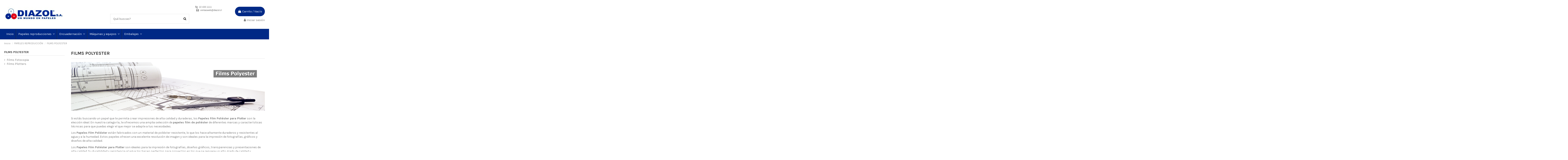

--- FILE ---
content_type: text/html; charset=utf-8
request_url: https://diazol.cl/126-films-polyester
body_size: 17752
content:
<!doctype html>
<html lang="es">

<head>
    
        
  <meta charset="utf-8">


  <meta http-equiv="x-ua-compatible" content="ie=edge">



  


  
  



  <title>Venta de Papeles Film Poliéster para Plotter en Chile | Diazol</title>
  
    
  
  
    
  
  <meta name="description" content="Venta de Papeles Film Poliéster para Plotter en Chile, son indeformables y permiten reproducir copias como segundos originales ¡Haz tu pedido online!">
  <meta name="keywords" content="">
    
      <link rel="canonical" href="https://diazol.cl/126-films-polyester">
    

  
      

  
    <script type="application/ld+json">
  {
    "@context": "https://schema.org",
    "@id": "#store-organization",
    "@type": "Organization",
    "name" : "Diazol",
    "url" : "https://diazol.cl/",
  
      "logo": {
        "@type": "ImageObject",
        "url":"https://diazol.cl/img/diazol-logo-1632752387.jpg"
      }
      }
</script>

<script type="application/ld+json">
  {
    "@context": "https://schema.org",
    "@type": "WebPage",
    "isPartOf": {
      "@type": "WebSite",
      "url":  "https://diazol.cl/",
      "name": "Diazol"
    },
    "name": "Venta de Papeles Film Poliéster para Plotter en Chile | Diazol",
    "url":  "https://diazol.cl/126-films-polyester"
  }
</script>


  <script type="application/ld+json">
    {
      "@context": "https://schema.org",
      "@type": "BreadcrumbList",
      "itemListElement": [
                  {
            "@type": "ListItem",
            "position": 1,
            "name": "Inicio",
            "item": "https://diazol.cl/"
          },              {
            "@type": "ListItem",
            "position": 2,
            "name": "PAPELES REPRODUCCIÓN",
            "item": "https://diazol.cl/3-papeles-reproduccion"
          },              {
            "@type": "ListItem",
            "position": 3,
            "name": "FILMS POLYESTER",
            "item": "https://diazol.cl/126-films-polyester"
          }          ]
    }
  </script>


  

  
    <script type="application/ld+json">
  {
    "@context": "https://schema.org",
    "@type": "ItemList",
    "itemListElement": [
            {
        "@type": "ListItem",
        "position": 1,
        "name": "Polyester Matte InkJet 0,61x30m 80 mic",
        "url": "https://diazol.cl/films-plotters/971-polyester-matte-ink-jet-061-x-30-mts-80-mic.html"
      },          {
        "@type": "ListItem",
        "position": 2,
        "name": "Film Polyester Fotocopia Matte 0,61x50m 80mic",
        "url": "https://diazol.cl/films-fotocopia/742-film-polyster-ppc-para-fotocopia-matte-061-x-50-m-80-mic.html"
      },          {
        "@type": "ListItem",
        "position": 3,
        "name": "Polyester Matte InkJet 0,61x50m 80 mic",
        "url": "https://diazol.cl/films-plotters/972-polyester-matte-ink-jet-061-x-50-m-80-mic.html"
      },          {
        "@type": "ListItem",
        "position": 4,
        "name": "Film Polyester Fotocopia Matte 0,914x50m 80mic",
        "url": "https://diazol.cl/films-fotocopia/743-film-polyster-ppc-para-fotocopia-matte-0914-x-50-m-80-mic.html"
      },          {
        "@type": "ListItem",
        "position": 5,
        "name": "Polyester Matte InkJet 0,914x30m 80 mic",
        "url": "https://diazol.cl/films-plotters/974-polyester-matte-ink-jet-0914-x-30-m-80-mic.html"
      },          {
        "@type": "ListItem",
        "position": 6,
        "name": "Polyester Matte Plotter InkJet 0,914x50m 80 mic",
        "url": "https://diazol.cl/films-plotters/750-polyester-matte-plotter-ink-jet-0914-x-50-m-80-mic.html"
      }        ]
  }
</script>


  
    
  



    <meta property="og:title" content="Venta de Papeles Film Poliéster para Plotter en Chile | Diazol"/>
    <meta property="og:url" content="https://diazol.cl/126-films-polyester"/>
    <meta property="og:site_name" content="Diazol"/>
    <meta property="og:description" content="Venta de Papeles Film Poliéster para Plotter en Chile, son indeformables y permiten reproducir copias como segundos originales ¡Haz tu pedido online!">
    <meta property="og:type" content="website">


            <meta property="og:image" content="https://diazol.cl/c/126-category_default/films-polyester.jpg">
        <meta property="og:image:width" content="1003">
        <meta property="og:image:height" content="250">
    





      <meta name="viewport" content="initial-scale=1,user-scalable=no,maximum-scale=1,width=device-width">
  




  <link rel="icon" type="image/vnd.microsoft.icon" href="https://diazol.cl/img/favicon.ico?1657658528">
  <link rel="shortcut icon" type="image/x-icon" href="https://diazol.cl/img/favicon.ico?1657658528">
    




    <link rel="stylesheet" href="https://diazol.cl/themes/warehouse/assets/cache/theme-2a31c5937.css" type="text/css" media="all">




<link rel="preload" as="font"
      href="/themes/warehouse/assets/css/font-awesome/fonts/fontawesome-webfont.woff?v=4.7.0"
      type="font/woff" crossorigin="anonymous">
<link rel="preload" as="font"
      href="/themes/warehouse/assets/css/font-awesome/fonts/fontawesome-webfont.woff2?v=4.7.0"
      type="font/woff2" crossorigin="anonymous">


<link  rel="preload stylesheet"  as="style" href="/themes/warehouse/assets/css/font-awesome/css/font-awesome-preload.css"
       type="text/css" crossorigin="anonymous">





  

  <script>
        var elementorFrontendConfig = {"isEditMode":"","stretchedSectionContainer":"","instagramToken":"","is_rtl":false,"ajax_csfr_token_url":"https:\/\/diazol.cl\/module\/iqitelementor\/Actions?process=handleCsfrToken&ajax=1"};
        var iqitTheme = {"rm_sticky":"0","rm_breakpoint":0,"op_preloader":"0","cart_style":"floating","cart_confirmation":"modal","h_layout":"1","f_fixed":"","f_layout":"1","h_absolute":"0","h_sticky":"menu","hw_width":"inherit","mm_content":"","hm_submenu_width":"fullwidth-background","h_search_type":"full","pl_lazyload":true,"pl_infinity":false,"pl_rollover":true,"pl_crsl_autoplay":false,"pl_slider_ld":4,"pl_slider_d":3,"pl_slider_t":2,"pl_slider_p":2,"pp_thumbs":"bottom","pp_zoom":"inner","pp_image_layout":"carousel","pp_tabs":"accordion","pl_grid_qty":false};
        var iqitcountdown_days = "d.";
        var iqitextendedproduct = {"speed":"70","hook":"modal"};
        var iqitfdc_from = 0;
        var iqitmegamenu = {"sticky":"false","containerSelector":"#wrapper > .container"};
        var iqitreviews = [];
        var prestashop = {"cart":{"products":[],"totals":{"total":{"type":"total","label":"Total","amount":0,"value":"$\u00a00"},"total_including_tax":{"type":"total","label":"Total (impuestos incl.)","amount":0,"value":"$\u00a00"},"total_excluding_tax":{"type":"total","label":"Total (impuestos excl.)","amount":0,"value":"$\u00a00"}},"subtotals":{"products":{"type":"products","label":"Subtotal","amount":0,"value":"$\u00a00"},"discounts":null,"shipping":{"type":"shipping","label":"Transporte","amount":0,"value":""},"tax":null},"products_count":0,"summary_string":"0 art\u00edculos","vouchers":{"allowed":0,"added":[]},"discounts":[],"minimalPurchase":5000,"minimalPurchaseRequired":"Se necesita una compra m\u00ednima total de $\u00a05.000"},"currency":{"id":1,"name":"Peso chileno","iso_code":"CLP","iso_code_num":"152","sign":"$"},"customer":{"lastname":null,"firstname":null,"email":null,"birthday":null,"newsletter":null,"newsletter_date_add":null,"optin":null,"website":null,"company":null,"siret":null,"ape":null,"is_logged":false,"gender":{"type":null,"name":null},"addresses":[]},"language":{"name":"Espa\u00f1ol (Spanish)","iso_code":"es","locale":"es-ES","language_code":"es","is_rtl":"0","date_format_lite":"d\/m\/Y","date_format_full":"d\/m\/Y H:i:s","id":1},"page":{"title":"","canonical":"https:\/\/diazol.cl\/126-films-polyester","meta":{"title":"Venta de Papeles Film Poli\u00e9ster para Plotter en Chile | Diazol","description":"Venta de Papeles Film Poli\u00e9ster para Plotter en Chile, son indeformables y permiten reproducir copias como segundos originales \u00a1Haz tu pedido online!","keywords":"","robots":"index"},"page_name":"category","body_classes":{"lang-es":true,"lang-rtl":false,"country-CL":true,"currency-CLP":true,"layout-left-column":true,"page-category":true,"tax-display-enabled":true,"category-id-126":true,"category-FILMS POLYESTER":true,"category-id-parent-3":true,"category-depth-level-3":true},"admin_notifications":[]},"shop":{"name":"Diazol","logo":"https:\/\/diazol.cl\/img\/diazol-logo-1632752387.jpg","stores_icon":"https:\/\/diazol.cl\/img\/logo_stores.png","favicon":"https:\/\/diazol.cl\/img\/favicon.ico"},"urls":{"base_url":"https:\/\/diazol.cl\/","current_url":"https:\/\/diazol.cl\/126-films-polyester","shop_domain_url":"https:\/\/diazol.cl","img_ps_url":"https:\/\/diazol.cl\/img\/","img_cat_url":"https:\/\/diazol.cl\/img\/c\/","img_lang_url":"https:\/\/diazol.cl\/img\/l\/","img_prod_url":"https:\/\/diazol.cl\/img\/p\/","img_manu_url":"https:\/\/diazol.cl\/img\/m\/","img_sup_url":"https:\/\/diazol.cl\/img\/su\/","img_ship_url":"https:\/\/diazol.cl\/img\/s\/","img_store_url":"https:\/\/diazol.cl\/img\/st\/","img_col_url":"https:\/\/diazol.cl\/img\/co\/","img_url":"https:\/\/diazol.cl\/themes\/warehouse\/assets\/img\/","css_url":"https:\/\/diazol.cl\/themes\/warehouse\/assets\/css\/","js_url":"https:\/\/diazol.cl\/themes\/warehouse\/assets\/js\/","pic_url":"https:\/\/diazol.cl\/upload\/","pages":{"address":"https:\/\/diazol.cl\/direccion","addresses":"https:\/\/diazol.cl\/direcciones","authentication":"https:\/\/diazol.cl\/inicio-sesion","cart":"https:\/\/diazol.cl\/carrito","category":"https:\/\/diazol.cl\/index.php?controller=category","cms":"https:\/\/diazol.cl\/index.php?controller=cms","contact":"https:\/\/diazol.cl\/contactanos","discount":"https:\/\/diazol.cl\/descuento","guest_tracking":"https:\/\/diazol.cl\/seguimiento-cliente-no-registrado","history":"https:\/\/diazol.cl\/historial-compra","identity":"https:\/\/diazol.cl\/datos-personales","index":"https:\/\/diazol.cl\/","my_account":"https:\/\/diazol.cl\/mi-cuenta","order_confirmation":"https:\/\/diazol.cl\/confirmacion-cotizacion","order_detail":"https:\/\/diazol.cl\/index.php?controller=order-detail","order_follow":"https:\/\/diazol.cl\/seguimiento-pedido","order":"https:\/\/diazol.cl\/cotizacion","order_return":"https:\/\/diazol.cl\/index.php?controller=order-return","order_slip":"https:\/\/diazol.cl\/albaran","pagenotfound":"https:\/\/diazol.cl\/pagina-no-ecnontrada","password":"https:\/\/diazol.cl\/recuperacion-contrasena","pdf_invoice":"https:\/\/diazol.cl\/index.php?controller=pdf-invoice","pdf_order_return":"https:\/\/diazol.cl\/index.php?controller=pdf-order-return","pdf_order_slip":"https:\/\/diazol.cl\/index.php?controller=pdf-order-slip","prices_drop":"https:\/\/diazol.cl\/bajamos-precios","product":"https:\/\/diazol.cl\/index.php?controller=product","search":"https:\/\/diazol.cl\/buscar","sitemap":"https:\/\/diazol.cl\/mapa-web","stores":"https:\/\/diazol.cl\/tiendas","supplier":"https:\/\/diazol.cl\/proveedor","register":"https:\/\/diazol.cl\/inicio-sesion?create_account=1","order_login":"https:\/\/diazol.cl\/cotizacion?login=1"},"alternative_langs":[],"theme_assets":"\/themes\/warehouse\/assets\/","actions":{"logout":"https:\/\/diazol.cl\/?mylogout="},"no_picture_image":{"bySize":{"small_default":{"url":"https:\/\/diazol.cl\/img\/p\/es-default-small_default.jpg","width":98,"height":127},"cart_default":{"url":"https:\/\/diazol.cl\/img\/p\/es-default-cart_default.jpg","width":125,"height":162},"home_default":{"url":"https:\/\/diazol.cl\/img\/p\/es-default-home_default.jpg","width":236,"height":305},"large_default":{"url":"https:\/\/diazol.cl\/img\/p\/es-default-large_default.jpg","width":381,"height":492},"medium_default":{"url":"https:\/\/diazol.cl\/img\/p\/es-default-medium_default.jpg","width":452,"height":584},"thickbox_default":{"url":"https:\/\/diazol.cl\/img\/p\/es-default-thickbox_default.jpg","width":1100,"height":1422}},"small":{"url":"https:\/\/diazol.cl\/img\/p\/es-default-small_default.jpg","width":98,"height":127},"medium":{"url":"https:\/\/diazol.cl\/img\/p\/es-default-large_default.jpg","width":381,"height":492},"large":{"url":"https:\/\/diazol.cl\/img\/p\/es-default-thickbox_default.jpg","width":1100,"height":1422},"legend":""}},"configuration":{"display_taxes_label":true,"display_prices_tax_incl":true,"is_catalog":false,"show_prices":true,"opt_in":{"partner":true},"quantity_discount":{"type":"discount","label":"Descuento unitario"},"voucher_enabled":0,"return_enabled":0},"field_required":[],"breadcrumb":{"links":[{"title":"Inicio","url":"https:\/\/diazol.cl\/"},{"title":"PAPELES REPRODUCCI\u00d3N","url":"https:\/\/diazol.cl\/3-papeles-reproduccion"},{"title":"FILMS POLYESTER","url":"https:\/\/diazol.cl\/126-films-polyester"}],"count":3},"link":{"protocol_link":"https:\/\/","protocol_content":"https:\/\/"},"time":1769411389,"static_token":"8934b30cbfbfd11fafffe31a4d214858","token":"d44297f3df87dfafb72b1e5cbb8cbe68","debug":false};
        var psemailsubscription_subscription = "https:\/\/diazol.cl\/module\/ps_emailsubscription\/subscription";
      </script>



  <script async src="https://www.googletagmanager.com/gtag/js?id=UA-34330858-1"></script>
<script>
  window.dataLayer = window.dataLayer || [];
  function gtag(){dataLayer.push(arguments);}
  gtag('js', new Date());
  gtag(
    'config',
    'UA-34330858-1',
    {
      'debug_mode':false
                      }
  );
</script>

<script type="text/javascript" src="/modules/custompopup/views/js/jq.js" ></script>


    
    
    </head>

    <body id="category" class="lang-es country-cl currency-clp layout-left-column page-category tax-display-enabled category-id-126 category-films-polyester category-id-parent-3 category-depth-level-3 body-desktop-header-style-w-1       customer-not-logged">


    




    


<main id="main-page-content"  >
    
            

    <header id="header" class="desktop-header-style-w-1">
        
            
  <div class="header-banner">
    
  </div>




            <nav class="header-nav">
        <div class="container">
    
        <div class="row justify-content-between">
            <div class="col col-auto col-md left-nav">
                                            <div class="block-iqitlinksmanager block-iqitlinksmanager-2 block-links-inline d-inline-block">
            <ul>
                                                            <li>
                            <a
                                    href="https://diazol.cl/content/1-entrega"
                                    title="Nuestros términos y condiciones de envío"                                                                >
                                Envío
                            </a>
                        </li>
                                                                                <li>
                            <a
                                    href="https://diazol.cl/content/2-aviso-legal"
                                    title="Aviso legal"                                                                >
                                Aviso legal
                            </a>
                        </li>
                                                                                <li>
                            <a
                                    href="https://diazol.cl/content/category/1-inicio"
                                    title=""                                                                >
                                Inicio
                            </a>
                        </li>
                                                </ul>
        </div>
    
            </div>
            <div class="col col-auto center-nav text-center">
                
             </div>
            <div class="col col-auto col-md right-nav text-right">
                
             </div>
        </div>

                        </div>
            </nav>
        



<div id="desktop-header" class="desktop-header-style-1">
            
<div class="header-top">
    <div id="desktop-header-container" class="container">
        <div class="row align-items-center">
                            <div class="col col-auto col-header-left">
                    <div id="desktop_logo">
                        
  <a href="https://diazol.cl/">
    <img class="logo img-fluid"
         src="https://diazol.cl/img/diazol-logo-1632752387.jpg"
                  alt="Diazol"
         width="286"
         height="71"
    >
  </a>

                    </div>
                    
                </div>
                <div class="col col-header-center">
                                            <div class="header-custom-html">
                            <p style="margin:0cm;font-size:11pt;font-family:Calibri, sans-serif;line-height:1;text-align:right;"><span style="font-size:11px;line-height:107%;"><img src="https://diazol.cl/img/cms/icono_telefono_32.png" alt="icono_telefono_32.png" width="12" height="12" />  22 433 1111                            </span><span style="font-size:11px;line-height:107%;"></span></p>
<p style="margin:0cm;font-size:11pt;font-family:Calibri, sans-serif;line-height:1;text-align:right;"><span style="font-size:11px;line-height:107%;"><img src="https://diazol.cl/img/cms/icono_mail%2032.png" alt="icono_mail 32.png" width="12" height="12" />  ventasweb@diazol.cl    </span><span style="font-size:11px;line-height:107%;">        </span></p>
                        </div>
                                        <!-- Block search module TOP -->

<!-- Block search module TOP -->
<div id="search_widget" class="search-widget" data-search-controller-url="https://diazol.cl/module/iqitsearch/searchiqit">
    <form method="get" action="https://diazol.cl/module/iqitsearch/searchiqit">
        <div class="input-group">
            <input type="text" name="s" value="" data-all-text="Mostrar todos los resultados"
                   data-blog-text="Blog"
                   data-product-text="Producto"
                   data-brands-text="Marca"
                   autocomplete="off" autocorrect="off" autocapitalize="off" spellcheck="false"
                   placeholder="Qué buscas?" class="form-control form-search-control" />
            <button type="submit" class="search-btn">
                <i class="fa fa-search"></i>
            </button>
        </div>
    </form>
</div>
<!-- /Block search module TOP -->

<!-- /Block search module TOP -->


                    
                </div>
                        <div class="col col-auto col-header-right text-right">
                                    
                                            <div id="ps-shoppingcart-wrapper">
    <div id="ps-shoppingcart"
         class="header-cart-default ps-shoppingcart dropdown">
         <div id="blockcart" class="blockcart cart-preview"
         data-refresh-url="//diazol.cl/module/ps_shoppingcart/ajax">
        <a id="cart-toogle" class="cart-toogle header-btn header-cart-btn" data-toggle="dropdown" data-display="static">
            <i class="fa fa-shopping-bag fa-fw icon" aria-hidden="true"><span class="cart-products-count-btn  d-none">0</span></i>
            <span class="info-wrapper">
            <span class="title">Carrito</span>
            <span class="cart-toggle-details">
            <span class="text-faded cart-separator"> / </span>
                            Vacío
                        </span>
            </span>
        </a>
        <div id="_desktop_blockcart-content" class="dropdown-menu-custom dropdown-menu">
    <div id="blockcart-content" class="blockcart-content" >
        <div class="cart-title">
            <span class="modal-title">Carrito</span>
            <button type="button" id="js-cart-close" class="close">
                <span>×</span>
            </button>
            <hr>
        </div>
                    <span class="no-items">No hay más artículos en su carrito</span>
            </div>
</div> </div>




    </div>
</div>

                                        
                
                <div id="user_info">
            <a
                href="https://diazol.cl/mi-cuenta"
                title="Acceda a su cuenta de cliente"
                rel="nofollow"
        ><i class="fa fa-user" aria-hidden="true"></i>
            <span>Iniciar sesión</span>
        </a>
    </div>


                
            </div>
            <div class="col-12">
                <div class="row">
                    
                </div>
            </div>
        </div>
    </div>
</div>
<div class="container iqit-megamenu-container">	<div id="iqitmegamenu-wrapper" class="iqitmegamenu-wrapper iqitmegamenu-all">
		<div class="container container-iqitmegamenu">
		<div id="iqitmegamenu-horizontal" class="iqitmegamenu  clearfix" role="navigation">

								
				<nav id="cbp-hrmenu" class="cbp-hrmenu cbp-horizontal cbp-hrsub-narrow">
					<ul>
												<li id="cbp-hrmenu-tab-3" class="cbp-hrmenu-tab cbp-hrmenu-tab-3 ">
	<a href="https://diazol.cl/" class="nav-link" >

								<span class="cbp-tab-title">
								Inicio</span>
														</a>
													</li>
												<li id="cbp-hrmenu-tab-4" class="cbp-hrmenu-tab cbp-hrmenu-tab-4  cbp-has-submeu">
	<a href="https://diazol.cl/3-papeles-reproduccion" class="nav-link" >

								<span class="cbp-tab-title">
								Papeles reproducciones <i class="fa fa-angle-down cbp-submenu-aindicator"></i></span>
														</a>
														<div class="cbp-hrsub col-12">
								<div class="cbp-hrsub-inner">
									<div class="container iqitmegamenu-submenu-container">
									
																																	



<div class="row menu_row menu-element  first_rows menu-element-id-1">
                

                                                



    <div class="col-12 cbp-menu-column cbp-menu-element menu-element-id-2 ">
        <div class="cbp-menu-column-inner">
                        
                
                
                    
                                                    <div class="row cbp-categories-row">
                                                                                                            <div class="col-2">
                                            <div class="cbp-category-link-w"><a href="https://diazol.cl/120-papeles-bond-plotter-ink-jet"
                                                                                class="cbp-column-title nav-link cbp-category-title">PAPELES BOND PARA PLOTTER INK-JET</a>
                                                                                                                                            </div>
                                        </div>
                                                                                                                                                <div class="col-2">
                                            <div class="cbp-category-link-w"><a href="https://diazol.cl/121-papeles-opaco-color-plotter-ink-jet"
                                                                                class="cbp-column-title nav-link cbp-category-title">PAPELES OPACO COLOR PLOTTER INK-JET</a>
                                                                                                                                            </div>
                                        </div>
                                                                                                                                                <div class="col-2">
                                            <div class="cbp-category-link-w"><a href="https://diazol.cl/122-papeles-vegetales-plotter-ink-jet"
                                                                                class="cbp-column-title nav-link cbp-category-title">PAPELES VEGETALES PLOTTER INK-JET</a>
                                                                                                                                            </div>
                                        </div>
                                                                                                                                                <div class="col-2">
                                            <div class="cbp-category-link-w"><a href="https://diazol.cl/123-papeles-bond-fotocopia"
                                                                                class="cbp-column-title nav-link cbp-category-title">PAPELES BOND FOTOCOPIA</a>
                                                                                                                                            </div>
                                        </div>
                                                                                                                                                <div class="col-2">
                                            <div class="cbp-category-link-w"><a href="https://diazol.cl/124-papeles-vegetales-fotocopiado"
                                                                                class="cbp-column-title nav-link cbp-category-title">PAPELES VEGETALES FOTOCOPIADO</a>
                                                                                                                                            </div>
                                        </div>
                                                                                                                                                <div class="col-2">
                                            <div class="cbp-category-link-w"><a href="https://diazol.cl/125-photobase"
                                                                                class="cbp-column-title nav-link cbp-category-title">PHOTOBASE</a>
                                                                                                                                                    
    <ul class="cbp-links cbp-category-tree"><li ><div class="cbp-category-link-w"><a href="https://diazol.cl/134-glossy">Glossy</a></div></li><li ><div class="cbp-category-link-w"><a href="https://diazol.cl/135-matte">Matte</a></div></li><li ><div class="cbp-category-link-w"><a href="https://diazol.cl/136-semi-matte">Semi-matte</a></div></li><li ><div class="cbp-category-link-w"><a href="https://diazol.cl/189-autoadhesivo-matte-glossy">Autoadhesivo Matte / Glossy</a></div></li></ul>

                                                                                            </div>
                                        </div>
                                                                                                                                                <div class="col-2">
                                            <div class="cbp-category-link-w"><a href="https://diazol.cl/126-films-polyester"
                                                                                class="cbp-column-title nav-link cbp-category-title">FILMS POLYESTER</a>
                                                                                                                                                    
    <ul class="cbp-links cbp-category-tree"><li ><div class="cbp-category-link-w"><a href="https://diazol.cl/137-films-fotocopia">Films Fotocopia</a></div></li><li ><div class="cbp-category-link-w"><a href="https://diazol.cl/138-films-plotters">Films Plotters</a></div></li></ul>

                                                                                            </div>
                                        </div>
                                                                                                                                                <div class="col-2">
                                            <div class="cbp-category-link-w"><a href="https://diazol.cl/127-cintas-marginar-planos"
                                                                                class="cbp-column-title nav-link cbp-category-title">CINTAS MARGINAR PLANOS</a>
                                                                                                                                            </div>
                                        </div>
                                                                                                </div>
                                            
                
            

            
            </div>    </div>
                            
                </div>
																					
																			</div>
								</div>
							</div>
													</li>
												<li id="cbp-hrmenu-tab-5" class="cbp-hrmenu-tab cbp-hrmenu-tab-5  cbp-has-submeu">
	<a href="https://diazol.cl/13-encuadernacion" class="nav-link" >

								<span class="cbp-tab-title">
								Encuadernación <i class="fa fa-angle-down cbp-submenu-aindicator"></i></span>
														</a>
														<div class="cbp-hrsub col-12">
								<div class="cbp-hrsub-inner">
									<div class="container iqitmegamenu-submenu-container">
									
																																	



<div class="row menu_row menu-element  first_rows menu-element-id-1">
                

                                                



    <div class="col-12 cbp-menu-column cbp-menu-element menu-element-id-2 ">
        <div class="cbp-menu-column-inner">
                        
                
                
                    
                                                    <div class="row cbp-categories-row">
                                                                                                            <div class="col-2">
                                            <div class="cbp-category-link-w"><a href="https://diazol.cl/15-papeles-de-colores"
                                                                                class="cbp-column-title nav-link cbp-category-title">PAPELES DE COLORES</a>
                                                                                                                                                    
    <ul class="cbp-links cbp-category-tree"><li ><div class="cbp-category-link-w"><a href="https://diazol.cl/42-papeles-spectra-deep">Papeles Spectra Deep</a></div></li><li ><div class="cbp-category-link-w"><a href="https://diazol.cl/43-papeles-spectra-mix">Papeles Spectra Mix</a></div></li><li ><div class="cbp-category-link-w"><a href="https://diazol.cl/45-papeles-spectra">Papeles Spectra</a></div></li><li ><div class="cbp-category-link-w"><a href="https://diazol.cl/46-sobres-de-colores">Sobres de Colores</a></div></li></ul>

                                                                                            </div>
                                        </div>
                                                                                                                                                <div class="col-2">
                                            <div class="cbp-category-link-w"><a href="https://diazol.cl/16-cartulinas-de-colores"
                                                                                class="cbp-column-title nav-link cbp-category-title">CARTULINAS DE COLORES</a>
                                                                                                                                                    
    <ul class="cbp-links cbp-category-tree"><li ><div class="cbp-category-link-w"><a href="https://diazol.cl/47-cartulinas-fluorescentes">Cartulinas Fluorescentes</a></div></li><li ><div class="cbp-category-link-w"><a href="https://diazol.cl/48-cartulinas-colorit">Cartulinas Colorit</a></div></li></ul>

                                                                                            </div>
                                        </div>
                                                                                                                                                <div class="col-2">
                                            <div class="cbp-category-link-w"><a href="https://diazol.cl/17-cartulinas-opalinas-colores"
                                                                                class="cbp-column-title nav-link cbp-category-title">CARTULINAS OPALINAS COLORES</a>
                                                                                                                                                    
    <ul class="cbp-links cbp-category-tree"><li ><div class="cbp-category-link-w"><a href="https://diazol.cl/50-opalinas-lisas-colores">Opalinas Lisas Colores</a></div></li><li ><div class="cbp-category-link-w"><a href="https://diazol.cl/164-opalinas-hiladas-colores">Opalinas Hiladas Colores</a></div></li></ul>

                                                                                            </div>
                                        </div>
                                                                                                                                                <div class="col-2">
                                            <div class="cbp-category-link-w"><a href="https://diazol.cl/18-cartulinas-texturas-y-brillos"
                                                                                class="cbp-column-title nav-link cbp-category-title">CARTULINAS TEXTURAS Y BRILLOS</a>
                                                                                                                                                    
    <ul class="cbp-links cbp-category-tree"><li ><div class="cbp-category-link-w"><a href="https://diazol.cl/49-cartulinas-lilac">Cartulinas Lilac</a></div></li><li ><div class="cbp-category-link-w"><a href="https://diazol.cl/53-cartulinas-malmero">Cartulinas Malmero</a></div></li><li ><div class="cbp-category-link-w"><a href="https://diazol.cl/55-cartulinas-pearluscent">Cartulinas Pearluscent</a></div></li></ul>

                                                                                            </div>
                                        </div>
                                                                                                                                                <div class="col-2">
                                            <div class="cbp-category-link-w"><a href="https://diazol.cl/19-cartulinas-opalinas-blancas"
                                                                                class="cbp-column-title nav-link cbp-category-title">CARTULINAS OPALINAS BLANCAS</a>
                                                                                                                                                    
    <ul class="cbp-links cbp-category-tree"><li ><div class="cbp-category-link-w"><a href="https://diazol.cl/56-opalinas-hiladas-blancas">Opalinas Hiladas Blancas</a></div></li><li ><div class="cbp-category-link-w"><a href="https://diazol.cl/168-opalinas-lisas-blancas">Opalinas Lisas Blancas</a></div></li></ul>

                                                                                            </div>
                                        </div>
                                                                                                                                                <div class="col-2">
                                            <div class="cbp-category-link-w"><a href="https://diazol.cl/20-tarjetas-opalinas"
                                                                                class="cbp-column-title nav-link cbp-category-title">TARJETAS OPALINAS</a>
                                                                                                                                                    
    <ul class="cbp-links cbp-category-tree"><li ><div class="cbp-category-link-w"><a href="https://diazol.cl/57-papel-tarjetas-tamano-americano-blancas">Papel Tarjetas Tamaño Americano Blancas</a></div></li><li ><div class="cbp-category-link-w"><a href="https://diazol.cl/58-papel-tarjetas-tamano-americano-colores">Papel Tarjetas Tamaño Americano Colores</a></div></li></ul>

                                                                                            </div>
                                        </div>
                                                                                                                                                <div class="col-2">
                                            <div class="cbp-category-link-w"><a href="https://diazol.cl/21-micas"
                                                                                class="cbp-column-title nav-link cbp-category-title">MICAS</a>
                                                                                                                                                    
    <ul class="cbp-links cbp-category-tree"><li ><div class="cbp-category-link-w"><a href="https://diazol.cl/63-micas-fantasia-pp">Micas Fantasía PP</a></div></li><li ><div class="cbp-category-link-w"><a href="https://diazol.cl/64-micas-flexibles-gofrada-pp-transparentes">Micas Gofradas PP</a></div></li><li ><div class="cbp-category-link-w"><a href="https://diazol.cl/66-micas-lisas-para-portadas-pp-tamano-carta-oficio">Micas Lisas PP</a></div></li><li ><div class="cbp-category-link-w"><a href="https://diazol.cl/67-micas-lisas-pvc-para-portadas">Micas Lisas PVC</a></div></li><li ><div class="cbp-category-link-w"><a href="https://diazol.cl/68-micas-zebra-pp-plasticas-carta-oficio">Micas Zebra PP</a></div></li></ul>

                                                                                            </div>
                                        </div>
                                                                                                                                                <div class="col-2">
                                            <div class="cbp-category-link-w"><a href="https://diazol.cl/22-transparencias"
                                                                                class="cbp-column-title nav-link cbp-category-title">TRANSPARENCIAS</a>
                                                                                                                                                    
    <ul class="cbp-links cbp-category-tree"><li ><div class="cbp-category-link-w"><a href="https://diazol.cl/69-transparencias-fotocopia">Transparencias Fotocopia</a></div></li><li ><div class="cbp-category-link-w"><a href="https://diazol.cl/71-transparencias-impresora-ink-jet">Transparencias Impresora INK-JET</a></div></li></ul>

                                                                                            </div>
                                        </div>
                                                                                                                                                <div class="col-2">
                                            <div class="cbp-category-link-w"><a href="https://diazol.cl/23-papel-fotografico"
                                                                                class="cbp-column-title nav-link cbp-category-title">PAPELES FOTOGRÁFICOS</a>
                                                                                                                                                    
    <ul class="cbp-links cbp-category-tree"><li ><div class="cbp-category-link-w"><a href="https://diazol.cl/73-papel-fotografico-glossy">Papeles Fotográfico Glossy</a></div></li><li ><div class="cbp-category-link-w"><a href="https://diazol.cl/74-papel-fotografico-matte">Papeles Fotográfico Matte</a></div></li><li ><div class="cbp-category-link-w"><a href="https://diazol.cl/75-papel-fotografico-semi-matte">Papel Fotográfico Semi Matte</a></div></li></ul>

                                                                                            </div>
                                        </div>
                                                                                                                                                <div class="col-2">
                                            <div class="cbp-category-link-w"><a href="https://diazol.cl/24-termolaminados"
                                                                                class="cbp-column-title nav-link cbp-category-title">TERMOLAMINADOS</a>
                                                                                                                                                    
    <ul class="cbp-links cbp-category-tree"><li ><div class="cbp-category-link-w"><a href="https://diazol.cl/76-rollos-termolaminados">Rollos Termolaminados</a></div></li><li ><div class="cbp-category-link-w"><a href="https://diazol.cl/77-sobres-termolaminados">Sobres Termolaminados</a></div></li></ul>

                                                                                            </div>
                                        </div>
                                                                                                                                                <div class="col-2">
                                            <div class="cbp-category-link-w"><a href="https://diazol.cl/25-espirales-plasticos"
                                                                                class="cbp-column-title nav-link cbp-category-title">ESPIRALES PLÁSTICOS</a>
                                                                                                                                                    
    <ul class="cbp-links cbp-category-tree"><li ><div class="cbp-category-link-w"><a href="https://diazol.cl/78-espirales-plasticos-58-pasos">Espirales Plásticos 58 Pasos</a></div></li><li ><div class="cbp-category-link-w"><a href="https://diazol.cl/79-espirales-plasticos-68-pasos">Espirales Plásticos 68 Pasos</a></div></li></ul>

                                                                                            </div>
                                        </div>
                                                                                                                                                <div class="col-2">
                                            <div class="cbp-category-link-w"><a href="https://diazol.cl/26-anillos-plasticos-para-encuadernar"
                                                                                class="cbp-column-title nav-link cbp-category-title">ANILLOS PLÁSTICOS PARA ENCUADERNAR</a>
                                                                                                                                                    
    <ul class="cbp-links cbp-category-tree"><li ><div class="cbp-category-link-w"><a href="https://diazol.cl/80-anillos-plasticos">Anillos Plásticos</a></div></li></ul>

                                                                                            </div>
                                        </div>
                                                                                                                                                <div class="col-2">
                                            <div class="cbp-category-link-w"><a href="https://diazol.cl/27-anillos-doble-cero"
                                                                                class="cbp-column-title nav-link cbp-category-title">ANILLOS DOBLE CERO</a>
                                                                                                                                                    
    <ul class="cbp-links cbp-category-tree"><li ><div class="cbp-category-link-w"><a href="https://diazol.cl/81-anillos-doble-cero-21-pasos">Anillos Doble Cero 2:1 Pasos</a></div></li><li ><div class="cbp-category-link-w"><a href="https://diazol.cl/171-anillos-doble-cero-31-pasos">Anillos Doble Cero 3:1 Pasos</a></div></li><li ><div class="cbp-category-link-w"><a href="https://diazol.cl/85-bobinas-anillo-doble-cero-21-pasos">Bobinas Anillo Doble Cero 2:1 Pasos</a></div></li><li ><div class="cbp-category-link-w"><a href="https://diazol.cl/86-bobinas-anillo-doble-cero-31-pasos">Bobinas Anillo Doble Cero 3:1 Pasos</a></div></li></ul>

                                                                                            </div>
                                        </div>
                                                                                                                                                <div class="col-2">
                                            <div class="cbp-category-link-w"><a href="https://diazol.cl/28-peines-para-encuadernar"
                                                                                class="cbp-column-title nav-link cbp-category-title">PEINES PARA ENCUADERNAR</a>
                                                                                                                                                    
    <ul class="cbp-links cbp-category-tree"><li ><div class="cbp-category-link-w"><a href="https://diazol.cl/83-peines-evb-plastico">Peines EVB Plástico</a></div></li></ul>

                                                                                            </div>
                                        </div>
                                                                                                                                                                                                                    <div class="col-2">
                                            <div class="cbp-category-link-w"><a href="https://diazol.cl/38-papeles-autoadhesivos"
                                                                                class="cbp-column-title nav-link cbp-category-title">PAPELES AUTOADHESIVOS</a>
                                                                                                                                                    
    <ul class="cbp-links cbp-category-tree"><li ><div class="cbp-category-link-w"><a href="https://diazol.cl/103-papeles-adhesivos">Papeles Adhesivos</a></div></li><li ><div class="cbp-category-link-w"><a href="https://diazol.cl/179-papel-fotografico-autoadhesivo-hr">Papel Fotográfico Autoadhesivo HR</a></div></li><li ><div class="cbp-category-link-w"><a href="https://diazol.cl/180-film-autoadhesivo">Film Autoadhesivo</a></div></li><li ><div class="cbp-category-link-w"><a href="https://diazol.cl/190-rollo-autoadhesivo-matte-hr">Rollo Autoadhesivo Matte HR</a></div></li></ul>

                                                                                            </div>
                                        </div>
                                                                                                                                                <div class="col-2">
                                            <div class="cbp-category-link-w"><a href="https://diazol.cl/30-papeles-vegetales-"
                                                                                class="cbp-column-title nav-link cbp-category-title">PAPELES VEGETALES</a>
                                                                                                                                                    
    <ul class="cbp-links cbp-category-tree"><li ><div class="cbp-category-link-w"><a href="https://diazol.cl/88-papel-vegetal-en-formatos">Papel Vegetal en Formatos</a></div></li><li ><div class="cbp-category-link-w"><a href="https://diazol.cl/89-papel-vegetal-en-rollos">Papel Vegetal en Rollos</a></div></li></ul>

                                                                                            </div>
                                        </div>
                                                                                                                                                <div class="col-2">
                                            <div class="cbp-category-link-w"><a href="https://diazol.cl/31-papeles-y-cartulinas-blancas"
                                                                                class="cbp-column-title nav-link cbp-category-title">PAPELES Y CARTULINAS BLANCAS</a>
                                                                                                                                                    
    <ul class="cbp-links cbp-category-tree"><li ><div class="cbp-category-link-w"><a href="https://diazol.cl/90-cartulinas-solidas-blancas">Cartulinas Sólidas Blancas</a></div></li><li ><div class="cbp-category-link-w"><a href="https://diazol.cl/91-papeles-hilados-n-6">Papeles Hilados N° 6</a></div></li><li ><div class="cbp-category-link-w"><a href="https://diazol.cl/92-papeles-hilados-n-9">Papeles Hilados N° 9</a></div></li><li ><div class="cbp-category-link-w"><a href="https://diazol.cl/93-papeles-couche">Papeles Couché</a></div></li><li ><div class="cbp-category-link-w"><a href="https://diazol.cl/94-papeles-para-fotocopias-">Papeles para Fotocopias</a></div></li></ul>

                                                                                            </div>
                                        </div>
                                                                                                                                                <div class="col-2">
                                            <div class="cbp-category-link-w"><a href="https://diazol.cl/183-carton-piedra-y-cartulina-reverso-blanco"
                                                                                class="cbp-column-title nav-link cbp-category-title">CARTÓN PIEDRA Y CARTULINA REVERSO BLANCO</a>
                                                                                                                                                    
    <ul class="cbp-links cbp-category-tree"><li ><div class="cbp-category-link-w"><a href="https://diazol.cl/185-carton-piedra">Cartón Piedra</a></div></li><li ><div class="cbp-category-link-w"><a href="https://diazol.cl/188-cartulina-reverso-blanco">Cartulina Reverso Blanco</a></div></li></ul>

                                                                                            </div>
                                        </div>
                                                                                                                                                <div class="col-2">
                                            <div class="cbp-category-link-w"><a href="https://diazol.cl/33-sobres"
                                                                                class="cbp-column-title nav-link cbp-category-title">SOBRES</a>
                                                                                                                                                    
    <ul class="cbp-links cbp-category-tree"><li ><div class="cbp-category-link-w"><a href="https://diazol.cl/96-sobres-en-sachets">Sobres en Sachets</a></div></li><li ><div class="cbp-category-link-w"><a href="https://diazol.cl/170-sobres-en-cajas">Sobres en Cajas</a></div></li></ul>

                                                                                            </div>
                                        </div>
                                                                                                                                                                                                                                                                                                                                                                                </div>
                                            
                
            

            
            </div>    </div>
                            
                </div>
																					
																			</div>
								</div>
							</div>
													</li>
												<li id="cbp-hrmenu-tab-6" class="cbp-hrmenu-tab cbp-hrmenu-tab-6  cbp-has-submeu">
	<a href="https://diazol.cl/14-maquinas-y-equipos" class="nav-link" >

								<span class="cbp-tab-title">
								Máquinas y equipos <i class="fa fa-angle-down cbp-submenu-aindicator"></i></span>
														</a>
														<div class="cbp-hrsub col-12">
								<div class="cbp-hrsub-inner">
									<div class="container iqitmegamenu-submenu-container">
									
																																	



<div class="row menu_row menu-element  first_rows menu-element-id-1">
                

                                                



    <div class="col-12 cbp-menu-column cbp-menu-element menu-element-id-2 ">
        <div class="cbp-menu-column-inner">
                        
                
                
                    
                                                    <div class="row cbp-categories-row">
                                                                                                            <div class="col-2">
                                            <div class="cbp-category-link-w"><a href="https://diazol.cl/106-anilladoras-espiraleras"
                                                                                class="cbp-column-title nav-link cbp-category-title">ANILLADORAS ESPIRALERAS</a>
                                                                                                                                            </div>
                                        </div>
                                                                                                                                                <div class="col-2">
                                            <div class="cbp-category-link-w"><a href="https://diazol.cl/107-cerradora-de-anillos-doble-cero"
                                                                                class="cbp-column-title nav-link cbp-category-title">CERRADORA DE ANILLOS DOBLE CERO</a>
                                                                                                                                            </div>
                                        </div>
                                                                                                                                                <div class="col-2">
                                            <div class="cbp-category-link-w"><a href="https://diazol.cl/108-anilladoras-doble-cero"
                                                                                class="cbp-column-title nav-link cbp-category-title">ANILLADORAS DOBLE CERO</a>
                                                                                                                                            </div>
                                        </div>
                                                                                                                                                <div class="col-2">
                                            <div class="cbp-category-link-w"><a href="https://diazol.cl/109-anilladoras-y-perforadoras-para-peines"
                                                                                class="cbp-column-title nav-link cbp-category-title">ANILLADORAS Y PERFORADORAS PARA PEINES</a>
                                                                                                                                            </div>
                                        </div>
                                                                                                                                                <div class="col-2">
                                            <div class="cbp-category-link-w"><a href="https://diazol.cl/110-guillotinas-para-planos"
                                                                                class="cbp-column-title nav-link cbp-category-title">GUILLOTINAS PARA PLANOS</a>
                                                                                                                                            </div>
                                        </div>
                                                                                                                                                <div class="col-2">
                                            <div class="cbp-category-link-w"><a href="https://diazol.cl/111-guillotinas-de-mesa-semi-industrial"
                                                                                class="cbp-column-title nav-link cbp-category-title">GUILLOTINAS DE MESA SEMI-INDUSTRIAL</a>
                                                                                                                                            </div>
                                        </div>
                                                                                                                                                <div class="col-2">
                                            <div class="cbp-category-link-w"><a href="https://diazol.cl/112-termolaminadoras"
                                                                                class="cbp-column-title nav-link cbp-category-title">TERMOLAMINADORAS</a>
                                                                                                                                            </div>
                                        </div>
                                                                                                                                                <div class="col-2">
                                            <div class="cbp-category-link-w"><a href="https://diazol.cl/113-termolaminadoras-en-rollos"
                                                                                class="cbp-column-title nav-link cbp-category-title">TERMOLAMINADORAS EN ROLLOS</a>
                                                                                                                                            </div>
                                        </div>
                                                                                                                                                                                                                    <div class="col-2">
                                            <div class="cbp-category-link-w"><a href="https://diazol.cl/115-redondeadora-de-esquinas"
                                                                                class="cbp-column-title nav-link cbp-category-title">REDONDEADORA DE ESQUINAS</a>
                                                                                                                                            </div>
                                        </div>
                                                                                                                                                                                                                                                                                                                                                            <div class="col-2">
                                            <div class="cbp-category-link-w"><a href="https://diazol.cl/119-guillotinas-de-mesa"
                                                                                class="cbp-column-title nav-link cbp-category-title">GUILLOTINAS DE MESA</a>
                                                                                                                                            </div>
                                        </div>
                                                                                                </div>
                                            
                
            

            
            </div>    </div>
                            
                </div>
																					
																			</div>
								</div>
							</div>
													</li>
												<li id="cbp-hrmenu-tab-7" class="cbp-hrmenu-tab cbp-hrmenu-tab-7  cbp-has-submeu">
	<a href="https://diazol.cl/181-embalajes" class="nav-link" >

								<span class="cbp-tab-title">
								Embalajes <i class="fa fa-angle-down cbp-submenu-aindicator"></i></span>
														</a>
														<div class="cbp-hrsub col-12">
								<div class="cbp-hrsub-inner">
									<div class="container iqitmegamenu-submenu-container">
									
																																	



<div class="row menu_row menu-element  first_rows menu-element-id-1">
                

                                                



    <div class="col-12 cbp-menu-column cbp-menu-element menu-element-id-3 ">
        <div class="cbp-menu-column-inner">
                        
                
                
                    
                                                    <div class="row cbp-categories-row">
                                                                                                            <div class="col-2">
                                            <div class="cbp-category-link-w"><a href="https://diazol.cl/39-film-paletizador"
                                                                                class="cbp-column-title nav-link cbp-category-title">FILM PALETIZADOR</a>
                                                                                                                                                    
    <ul class="cbp-links cbp-category-tree"><li ><div class="cbp-category-link-w"><a href="https://diazol.cl/104-stretch-film">Stretch Film</a></div></li></ul>

                                                                                            </div>
                                        </div>
                                                                                                                                                <div class="col-2">
                                            <div class="cbp-category-link-w"><a href="https://diazol.cl/32-papel-kraft"
                                                                                class="cbp-column-title nav-link cbp-category-title">PAPEL KRAFT</a>
                                                                                                                                                    
    <ul class="cbp-links cbp-category-tree"><li ><div class="cbp-category-link-w"><a href="https://diazol.cl/95-papel-kraft">Papel Kraft</a></div></li></ul>

                                                                                            </div>
                                        </div>
                                                                                                                                                <div class="col-2">
                                            <div class="cbp-category-link-w"><a href="https://diazol.cl/37-papel-mantequilla"
                                                                                class="cbp-column-title nav-link cbp-category-title">PAPEL MANTEQUILLA</a>
                                                                                                                                                    
    <ul class="cbp-links cbp-category-tree"><li ><div class="cbp-category-link-w"><a href="https://diazol.cl/102-papel-mantequilla">Papel Mantequilla</a></div></li></ul>

                                                                                            </div>
                                        </div>
                                                                                                                                                <div class="col-2">
                                            <div class="cbp-category-link-w"><a href="https://diazol.cl/186-cartulina-reverso-blanco"
                                                                                class="cbp-column-title nav-link cbp-category-title">CARTULINA REVERSO BLANCO</a>
                                                                                                                                                    
    <ul class="cbp-links cbp-category-tree"><li ><div class="cbp-category-link-w"><a href="https://diazol.cl/187-cartulina-reverso-blanco">Cartulina Reverso Blanco</a></div></li></ul>

                                                                                            </div>
                                        </div>
                                                                                                                                                <div class="col-2">
                                            <div class="cbp-category-link-w"><a href="https://diazol.cl/177-protectores-y-mascarillas"
                                                                                class="cbp-column-title nav-link cbp-category-title">PROTECTORES Y MASCARILLAS</a>
                                                                                                                                            </div>
                                        </div>
                                                                                                </div>
                                            
                
            

            
            </div>    </div>
                            
                </div>
																					
																			</div>
								</div>
							</div>
													</li>
											</ul>
				</nav>
		</div>
		</div>
		<div id="sticky-cart-wrapper"></div>
	</div>

<div id="_desktop_iqitmegamenu-mobile">
	<div id="iqitmegamenu-mobile">
		
		<ul>
		


			
	<li class="mobile-menu__tab  d-flex flex-wrap js-mobile-menu__tab"><a  href="https://diazol.cl/"  class="flex-fill mobile-menu__link">Inicio</a></li><li class="mobile-menu__tab  d-flex flex-wrap js-mobile-menu__tab"><a  href="https://diazol.cl/3-papeles-reproduccion"  class="flex-fill mobile-menu__link">PAPELES REPRODUCCIÓN</a><span class="mobile-menu__arrow js-mobile-menu__link-accordion--has-submenu"><i class="fa fa-angle-down mobile-menu__expand-icon" aria-hidden="true"></i><i class="fa fa-angle-up mobile-menu__close-icon" aria-hidden="true"></i></span><div class="mobile-menu__tab-row-break"></div>
	<ul class="mobile-menu__submenu  mobile-menu__submenu--accordion js-mobile-menu__submenu"><li class="mobile-menu__tab  d-flex flex-wrap js-mobile-menu__tab"><a  href="https://diazol.cl/120-papeles-bond-plotter-ink-jet"  class="flex-fill mobile-menu__link">PAPELES BOND PARA PLOTTER INK-JET</a></li><li class="mobile-menu__tab  d-flex flex-wrap js-mobile-menu__tab"><a  href="https://diazol.cl/121-papeles-opaco-color-plotter-ink-jet"  class="flex-fill mobile-menu__link">PAPELES OPACO COLOR PLOTTER INK-JET</a></li><li class="mobile-menu__tab  d-flex flex-wrap js-mobile-menu__tab"><a  href="https://diazol.cl/122-papeles-vegetales-plotter-ink-jet"  class="flex-fill mobile-menu__link">PAPELES VEGETALES PLOTTER INK-JET</a></li><li class="mobile-menu__tab  d-flex flex-wrap js-mobile-menu__tab"><a  href="https://diazol.cl/123-papeles-bond-fotocopia"  class="flex-fill mobile-menu__link">PAPELES BOND FOTOCOPIA</a></li><li class="mobile-menu__tab  d-flex flex-wrap js-mobile-menu__tab"><a  href="https://diazol.cl/124-papeles-vegetales-fotocopiado"  class="flex-fill mobile-menu__link">PAPELES VEGETALES FOTOCOPIADO</a></li><li class="mobile-menu__tab  d-flex flex-wrap js-mobile-menu__tab"><a  href="https://diazol.cl/125-photobase"  class="flex-fill mobile-menu__link">PHOTOBASE</a><span class="mobile-menu__arrow js-mobile-menu__link-accordion--has-submenu"><i class="fa fa-angle-down mobile-menu__expand-icon" aria-hidden="true"></i><i class="fa fa-angle-up mobile-menu__close-icon" aria-hidden="true"></i></span><div class="mobile-menu__tab-row-break"></div>
	<ul class="mobile-menu__submenu  mobile-menu__submenu--accordion js-mobile-menu__submenu"><li class="mobile-menu__tab  d-flex flex-wrap js-mobile-menu__tab"><a  href="https://diazol.cl/134-glossy"  class="flex-fill mobile-menu__link">Glossy</a></li><li class="mobile-menu__tab  d-flex flex-wrap js-mobile-menu__tab"><a  href="https://diazol.cl/135-matte"  class="flex-fill mobile-menu__link">Matte</a></li><li class="mobile-menu__tab  d-flex flex-wrap js-mobile-menu__tab"><a  href="https://diazol.cl/136-semi-matte"  class="flex-fill mobile-menu__link">Semi-matte</a></li><li class="mobile-menu__tab  d-flex flex-wrap js-mobile-menu__tab"><a  href="https://diazol.cl/189-autoadhesivo-matte-glossy"  class="flex-fill mobile-menu__link">Autoadhesivo Matte / Glossy</a></li></ul>	</li><li class="mobile-menu__tab  d-flex flex-wrap js-mobile-menu__tab"><a  href="https://diazol.cl/126-films-polyester"  class="flex-fill mobile-menu__link">FILMS POLYESTER</a><span class="mobile-menu__arrow js-mobile-menu__link-accordion--has-submenu"><i class="fa fa-angle-down mobile-menu__expand-icon" aria-hidden="true"></i><i class="fa fa-angle-up mobile-menu__close-icon" aria-hidden="true"></i></span><div class="mobile-menu__tab-row-break"></div>
	<ul class="mobile-menu__submenu  mobile-menu__submenu--accordion js-mobile-menu__submenu"><li class="mobile-menu__tab  d-flex flex-wrap js-mobile-menu__tab"><a  href="https://diazol.cl/137-films-fotocopia"  class="flex-fill mobile-menu__link">Films Fotocopia</a></li><li class="mobile-menu__tab  d-flex flex-wrap js-mobile-menu__tab"><a  href="https://diazol.cl/138-films-plotters"  class="flex-fill mobile-menu__link">Films Plotters</a></li></ul>	</li><li class="mobile-menu__tab  d-flex flex-wrap js-mobile-menu__tab"><a  href="https://diazol.cl/127-cintas-marginar-planos"  class="flex-fill mobile-menu__link">CINTAS MARGINAR PLANOS</a></li></ul>	</li><li class="mobile-menu__tab  d-flex flex-wrap js-mobile-menu__tab"><a  href="https://diazol.cl/13-encuadernacion"  class="flex-fill mobile-menu__link">ENCUADERNACIÓN</a><span class="mobile-menu__arrow js-mobile-menu__link-accordion--has-submenu"><i class="fa fa-angle-down mobile-menu__expand-icon" aria-hidden="true"></i><i class="fa fa-angle-up mobile-menu__close-icon" aria-hidden="true"></i></span><div class="mobile-menu__tab-row-break"></div>
	<ul class="mobile-menu__submenu  mobile-menu__submenu--accordion js-mobile-menu__submenu"><li class="mobile-menu__tab  d-flex flex-wrap js-mobile-menu__tab"><a  href="https://diazol.cl/15-papeles-de-colores"  class="flex-fill mobile-menu__link">PAPELES DE COLORES</a><span class="mobile-menu__arrow js-mobile-menu__link-accordion--has-submenu"><i class="fa fa-angle-down mobile-menu__expand-icon" aria-hidden="true"></i><i class="fa fa-angle-up mobile-menu__close-icon" aria-hidden="true"></i></span><div class="mobile-menu__tab-row-break"></div>
	<ul class="mobile-menu__submenu  mobile-menu__submenu--accordion js-mobile-menu__submenu"><li class="mobile-menu__tab  d-flex flex-wrap js-mobile-menu__tab"><a  href="https://diazol.cl/42-papeles-spectra-deep"  class="flex-fill mobile-menu__link">Papeles Spectra Deep</a></li><li class="mobile-menu__tab  d-flex flex-wrap js-mobile-menu__tab"><a  href="https://diazol.cl/43-papeles-spectra-mix"  class="flex-fill mobile-menu__link">Papeles Spectra Mix</a></li><li class="mobile-menu__tab  d-flex flex-wrap js-mobile-menu__tab"><a  href="https://diazol.cl/45-papeles-spectra"  class="flex-fill mobile-menu__link">Papeles Spectra</a></li><li class="mobile-menu__tab  d-flex flex-wrap js-mobile-menu__tab"><a  href="https://diazol.cl/46-sobres-de-colores"  class="flex-fill mobile-menu__link">Sobres de Colores</a></li></ul>	</li><li class="mobile-menu__tab  d-flex flex-wrap js-mobile-menu__tab"><a  href="https://diazol.cl/16-cartulinas-de-colores"  class="flex-fill mobile-menu__link">CARTULINAS DE COLORES</a><span class="mobile-menu__arrow js-mobile-menu__link-accordion--has-submenu"><i class="fa fa-angle-down mobile-menu__expand-icon" aria-hidden="true"></i><i class="fa fa-angle-up mobile-menu__close-icon" aria-hidden="true"></i></span><div class="mobile-menu__tab-row-break"></div>
	<ul class="mobile-menu__submenu  mobile-menu__submenu--accordion js-mobile-menu__submenu"><li class="mobile-menu__tab  d-flex flex-wrap js-mobile-menu__tab"><a  href="https://diazol.cl/47-cartulinas-fluorescentes"  class="flex-fill mobile-menu__link">Cartulinas Fluorescentes</a></li><li class="mobile-menu__tab  d-flex flex-wrap js-mobile-menu__tab"><a  href="https://diazol.cl/48-cartulinas-colorit"  class="flex-fill mobile-menu__link">Cartulinas Colorit</a></li></ul>	</li><li class="mobile-menu__tab  d-flex flex-wrap js-mobile-menu__tab"><a  href="https://diazol.cl/17-cartulinas-opalinas-colores"  class="flex-fill mobile-menu__link">CARTULINAS OPALINAS COLORES</a><span class="mobile-menu__arrow js-mobile-menu__link-accordion--has-submenu"><i class="fa fa-angle-down mobile-menu__expand-icon" aria-hidden="true"></i><i class="fa fa-angle-up mobile-menu__close-icon" aria-hidden="true"></i></span><div class="mobile-menu__tab-row-break"></div>
	<ul class="mobile-menu__submenu  mobile-menu__submenu--accordion js-mobile-menu__submenu"><li class="mobile-menu__tab  d-flex flex-wrap js-mobile-menu__tab"><a  href="https://diazol.cl/50-opalinas-lisas-colores"  class="flex-fill mobile-menu__link">Opalinas Lisas Colores</a></li><li class="mobile-menu__tab  d-flex flex-wrap js-mobile-menu__tab"><a  href="https://diazol.cl/164-opalinas-hiladas-colores"  class="flex-fill mobile-menu__link">Opalinas Hiladas Colores</a></li></ul>	</li><li class="mobile-menu__tab  d-flex flex-wrap js-mobile-menu__tab"><a  href="https://diazol.cl/18-cartulinas-texturas-y-brillos"  class="flex-fill mobile-menu__link">CARTULINAS TEXTURAS Y BRILLOS</a><span class="mobile-menu__arrow js-mobile-menu__link-accordion--has-submenu"><i class="fa fa-angle-down mobile-menu__expand-icon" aria-hidden="true"></i><i class="fa fa-angle-up mobile-menu__close-icon" aria-hidden="true"></i></span><div class="mobile-menu__tab-row-break"></div>
	<ul class="mobile-menu__submenu  mobile-menu__submenu--accordion js-mobile-menu__submenu"><li class="mobile-menu__tab  d-flex flex-wrap js-mobile-menu__tab"><a  href="https://diazol.cl/49-cartulinas-lilac"  class="flex-fill mobile-menu__link">Cartulinas Lilac</a></li><li class="mobile-menu__tab  d-flex flex-wrap js-mobile-menu__tab"><a  href="https://diazol.cl/53-cartulinas-malmero"  class="flex-fill mobile-menu__link">Cartulinas Malmero</a></li><li class="mobile-menu__tab  d-flex flex-wrap js-mobile-menu__tab"><a  href="https://diazol.cl/55-cartulinas-pearluscent"  class="flex-fill mobile-menu__link">Cartulinas Pearluscent</a></li></ul>	</li><li class="mobile-menu__tab  d-flex flex-wrap js-mobile-menu__tab"><a  href="https://diazol.cl/19-cartulinas-opalinas-blancas"  class="flex-fill mobile-menu__link">CARTULINAS OPALINAS BLANCAS</a><span class="mobile-menu__arrow js-mobile-menu__link-accordion--has-submenu"><i class="fa fa-angle-down mobile-menu__expand-icon" aria-hidden="true"></i><i class="fa fa-angle-up mobile-menu__close-icon" aria-hidden="true"></i></span><div class="mobile-menu__tab-row-break"></div>
	<ul class="mobile-menu__submenu  mobile-menu__submenu--accordion js-mobile-menu__submenu"><li class="mobile-menu__tab  d-flex flex-wrap js-mobile-menu__tab"><a  href="https://diazol.cl/56-opalinas-hiladas-blancas"  class="flex-fill mobile-menu__link">Opalinas Hiladas Blancas</a></li><li class="mobile-menu__tab  d-flex flex-wrap js-mobile-menu__tab"><a  href="https://diazol.cl/168-opalinas-lisas-blancas"  class="flex-fill mobile-menu__link">Opalinas Lisas Blancas</a></li></ul>	</li><li class="mobile-menu__tab  d-flex flex-wrap js-mobile-menu__tab"><a  href="https://diazol.cl/20-tarjetas-opalinas"  class="flex-fill mobile-menu__link">TARJETAS OPALINAS</a><span class="mobile-menu__arrow js-mobile-menu__link-accordion--has-submenu"><i class="fa fa-angle-down mobile-menu__expand-icon" aria-hidden="true"></i><i class="fa fa-angle-up mobile-menu__close-icon" aria-hidden="true"></i></span><div class="mobile-menu__tab-row-break"></div>
	<ul class="mobile-menu__submenu  mobile-menu__submenu--accordion js-mobile-menu__submenu"><li class="mobile-menu__tab  d-flex flex-wrap js-mobile-menu__tab"><a  href="https://diazol.cl/57-papel-tarjetas-tamano-americano-blancas"  class="flex-fill mobile-menu__link">Papel Tarjetas Tamaño Americano Blancas</a></li><li class="mobile-menu__tab  d-flex flex-wrap js-mobile-menu__tab"><a  href="https://diazol.cl/58-papel-tarjetas-tamano-americano-colores"  class="flex-fill mobile-menu__link">Papel Tarjetas Tamaño Americano Colores</a></li></ul>	</li><li class="mobile-menu__tab  d-flex flex-wrap js-mobile-menu__tab"><a  href="https://diazol.cl/21-micas"  class="flex-fill mobile-menu__link">MICAS</a><span class="mobile-menu__arrow js-mobile-menu__link-accordion--has-submenu"><i class="fa fa-angle-down mobile-menu__expand-icon" aria-hidden="true"></i><i class="fa fa-angle-up mobile-menu__close-icon" aria-hidden="true"></i></span><div class="mobile-menu__tab-row-break"></div>
	<ul class="mobile-menu__submenu  mobile-menu__submenu--accordion js-mobile-menu__submenu"><li class="mobile-menu__tab  d-flex flex-wrap js-mobile-menu__tab"><a  href="https://diazol.cl/63-micas-fantasia-pp"  class="flex-fill mobile-menu__link">Micas Fantasía PP</a></li><li class="mobile-menu__tab  d-flex flex-wrap js-mobile-menu__tab"><a  href="https://diazol.cl/64-micas-flexibles-gofrada-pp-transparentes"  class="flex-fill mobile-menu__link">Micas Gofradas PP</a></li><li class="mobile-menu__tab  d-flex flex-wrap js-mobile-menu__tab"><a  href="https://diazol.cl/66-micas-lisas-para-portadas-pp-tamano-carta-oficio"  class="flex-fill mobile-menu__link">Micas Lisas PP</a></li><li class="mobile-menu__tab  d-flex flex-wrap js-mobile-menu__tab"><a  href="https://diazol.cl/67-micas-lisas-pvc-para-portadas"  class="flex-fill mobile-menu__link">Micas Lisas PVC</a></li><li class="mobile-menu__tab  d-flex flex-wrap js-mobile-menu__tab"><a  href="https://diazol.cl/68-micas-zebra-pp-plasticas-carta-oficio"  class="flex-fill mobile-menu__link">Micas Zebra PP</a></li></ul>	</li><li class="mobile-menu__tab  d-flex flex-wrap js-mobile-menu__tab"><a  href="https://diazol.cl/22-transparencias"  class="flex-fill mobile-menu__link">TRANSPARENCIAS</a><span class="mobile-menu__arrow js-mobile-menu__link-accordion--has-submenu"><i class="fa fa-angle-down mobile-menu__expand-icon" aria-hidden="true"></i><i class="fa fa-angle-up mobile-menu__close-icon" aria-hidden="true"></i></span><div class="mobile-menu__tab-row-break"></div>
	<ul class="mobile-menu__submenu  mobile-menu__submenu--accordion js-mobile-menu__submenu"><li class="mobile-menu__tab  d-flex flex-wrap js-mobile-menu__tab"><a  href="https://diazol.cl/69-transparencias-fotocopia"  class="flex-fill mobile-menu__link">Transparencias Fotocopia</a></li><li class="mobile-menu__tab  d-flex flex-wrap js-mobile-menu__tab"><a  href="https://diazol.cl/71-transparencias-impresora-ink-jet"  class="flex-fill mobile-menu__link">Transparencias Impresora INK-JET</a></li></ul>	</li><li class="mobile-menu__tab  d-flex flex-wrap js-mobile-menu__tab"><a  href="https://diazol.cl/23-papel-fotografico"  class="flex-fill mobile-menu__link">PAPELES FOTOGRÁFICOS</a><span class="mobile-menu__arrow js-mobile-menu__link-accordion--has-submenu"><i class="fa fa-angle-down mobile-menu__expand-icon" aria-hidden="true"></i><i class="fa fa-angle-up mobile-menu__close-icon" aria-hidden="true"></i></span><div class="mobile-menu__tab-row-break"></div>
	<ul class="mobile-menu__submenu  mobile-menu__submenu--accordion js-mobile-menu__submenu"><li class="mobile-menu__tab  d-flex flex-wrap js-mobile-menu__tab"><a  href="https://diazol.cl/73-papel-fotografico-glossy"  class="flex-fill mobile-menu__link">Papeles Fotográfico Glossy</a></li><li class="mobile-menu__tab  d-flex flex-wrap js-mobile-menu__tab"><a  href="https://diazol.cl/74-papel-fotografico-matte"  class="flex-fill mobile-menu__link">Papeles Fotográfico Matte</a></li><li class="mobile-menu__tab  d-flex flex-wrap js-mobile-menu__tab"><a  href="https://diazol.cl/75-papel-fotografico-semi-matte"  class="flex-fill mobile-menu__link">Papel Fotográfico Semi Matte</a></li></ul>	</li><li class="mobile-menu__tab  d-flex flex-wrap js-mobile-menu__tab"><a  href="https://diazol.cl/24-termolaminados"  class="flex-fill mobile-menu__link">TERMOLAMINADOS</a><span class="mobile-menu__arrow js-mobile-menu__link-accordion--has-submenu"><i class="fa fa-angle-down mobile-menu__expand-icon" aria-hidden="true"></i><i class="fa fa-angle-up mobile-menu__close-icon" aria-hidden="true"></i></span><div class="mobile-menu__tab-row-break"></div>
	<ul class="mobile-menu__submenu  mobile-menu__submenu--accordion js-mobile-menu__submenu"><li class="mobile-menu__tab  d-flex flex-wrap js-mobile-menu__tab"><a  href="https://diazol.cl/76-rollos-termolaminados"  class="flex-fill mobile-menu__link">Rollos Termolaminados</a></li><li class="mobile-menu__tab  d-flex flex-wrap js-mobile-menu__tab"><a  href="https://diazol.cl/77-sobres-termolaminados"  class="flex-fill mobile-menu__link">Sobres Termolaminados</a></li></ul>	</li><li class="mobile-menu__tab  d-flex flex-wrap js-mobile-menu__tab"><a  href="https://diazol.cl/25-espirales-plasticos"  class="flex-fill mobile-menu__link">ESPIRALES PLÁSTICOS</a><span class="mobile-menu__arrow js-mobile-menu__link-accordion--has-submenu"><i class="fa fa-angle-down mobile-menu__expand-icon" aria-hidden="true"></i><i class="fa fa-angle-up mobile-menu__close-icon" aria-hidden="true"></i></span><div class="mobile-menu__tab-row-break"></div>
	<ul class="mobile-menu__submenu  mobile-menu__submenu--accordion js-mobile-menu__submenu"><li class="mobile-menu__tab  d-flex flex-wrap js-mobile-menu__tab"><a  href="https://diazol.cl/78-espirales-plasticos-58-pasos"  class="flex-fill mobile-menu__link">Espirales Plásticos 58 Pasos</a></li><li class="mobile-menu__tab  d-flex flex-wrap js-mobile-menu__tab"><a  href="https://diazol.cl/79-espirales-plasticos-68-pasos"  class="flex-fill mobile-menu__link">Espirales Plásticos 68 Pasos</a></li></ul>	</li><li class="mobile-menu__tab  d-flex flex-wrap js-mobile-menu__tab"><a  href="https://diazol.cl/26-anillos-plasticos-para-encuadernar"  class="flex-fill mobile-menu__link">ANILLOS PLÁSTICOS PARA ENCUADERNAR</a><span class="mobile-menu__arrow js-mobile-menu__link-accordion--has-submenu"><i class="fa fa-angle-down mobile-menu__expand-icon" aria-hidden="true"></i><i class="fa fa-angle-up mobile-menu__close-icon" aria-hidden="true"></i></span><div class="mobile-menu__tab-row-break"></div>
	<ul class="mobile-menu__submenu  mobile-menu__submenu--accordion js-mobile-menu__submenu"><li class="mobile-menu__tab  d-flex flex-wrap js-mobile-menu__tab"><a  href="https://diazol.cl/80-anillos-plasticos"  class="flex-fill mobile-menu__link">Anillos Plásticos</a></li></ul>	</li><li class="mobile-menu__tab  d-flex flex-wrap js-mobile-menu__tab"><a  href="https://diazol.cl/27-anillos-doble-cero"  class="flex-fill mobile-menu__link">ANILLOS DOBLE CERO</a><span class="mobile-menu__arrow js-mobile-menu__link-accordion--has-submenu"><i class="fa fa-angle-down mobile-menu__expand-icon" aria-hidden="true"></i><i class="fa fa-angle-up mobile-menu__close-icon" aria-hidden="true"></i></span><div class="mobile-menu__tab-row-break"></div>
	<ul class="mobile-menu__submenu  mobile-menu__submenu--accordion js-mobile-menu__submenu"><li class="mobile-menu__tab  d-flex flex-wrap js-mobile-menu__tab"><a  href="https://diazol.cl/81-anillos-doble-cero-21-pasos"  class="flex-fill mobile-menu__link">Anillos Doble Cero 2:1 Pasos</a></li><li class="mobile-menu__tab  d-flex flex-wrap js-mobile-menu__tab"><a  href="https://diazol.cl/171-anillos-doble-cero-31-pasos"  class="flex-fill mobile-menu__link">Anillos Doble Cero 3:1 Pasos</a></li><li class="mobile-menu__tab  d-flex flex-wrap js-mobile-menu__tab"><a  href="https://diazol.cl/85-bobinas-anillo-doble-cero-21-pasos"  class="flex-fill mobile-menu__link">Bobinas Anillo Doble Cero 2:1 Pasos</a></li><li class="mobile-menu__tab  d-flex flex-wrap js-mobile-menu__tab"><a  href="https://diazol.cl/86-bobinas-anillo-doble-cero-31-pasos"  class="flex-fill mobile-menu__link">Bobinas Anillo Doble Cero 3:1 Pasos</a></li></ul>	</li><li class="mobile-menu__tab  d-flex flex-wrap js-mobile-menu__tab"><a  href="https://diazol.cl/28-peines-para-encuadernar"  class="flex-fill mobile-menu__link">PEINES PARA ENCUADERNAR</a><span class="mobile-menu__arrow js-mobile-menu__link-accordion--has-submenu"><i class="fa fa-angle-down mobile-menu__expand-icon" aria-hidden="true"></i><i class="fa fa-angle-up mobile-menu__close-icon" aria-hidden="true"></i></span><div class="mobile-menu__tab-row-break"></div>
	<ul class="mobile-menu__submenu  mobile-menu__submenu--accordion js-mobile-menu__submenu"><li class="mobile-menu__tab  d-flex flex-wrap js-mobile-menu__tab"><a  href="https://diazol.cl/83-peines-evb-plastico"  class="flex-fill mobile-menu__link">Peines EVB Plástico</a></li></ul>	</li><li class="mobile-menu__tab  d-flex flex-wrap js-mobile-menu__tab"><a  href="https://diazol.cl/38-papeles-autoadhesivos"  class="flex-fill mobile-menu__link">PAPELES AUTOADHESIVOS</a><span class="mobile-menu__arrow js-mobile-menu__link-accordion--has-submenu"><i class="fa fa-angle-down mobile-menu__expand-icon" aria-hidden="true"></i><i class="fa fa-angle-up mobile-menu__close-icon" aria-hidden="true"></i></span><div class="mobile-menu__tab-row-break"></div>
	<ul class="mobile-menu__submenu  mobile-menu__submenu--accordion js-mobile-menu__submenu"><li class="mobile-menu__tab  d-flex flex-wrap js-mobile-menu__tab"><a  href="https://diazol.cl/103-papeles-adhesivos"  class="flex-fill mobile-menu__link">Papeles Adhesivos</a></li><li class="mobile-menu__tab  d-flex flex-wrap js-mobile-menu__tab"><a  href="https://diazol.cl/179-papel-fotografico-autoadhesivo-hr"  class="flex-fill mobile-menu__link">Papel Fotográfico Autoadhesivo HR</a></li><li class="mobile-menu__tab  d-flex flex-wrap js-mobile-menu__tab"><a  href="https://diazol.cl/180-film-autoadhesivo"  class="flex-fill mobile-menu__link">Film Autoadhesivo</a></li><li class="mobile-menu__tab  d-flex flex-wrap js-mobile-menu__tab"><a  href="https://diazol.cl/190-rollo-autoadhesivo-matte-hr"  class="flex-fill mobile-menu__link">Rollo Autoadhesivo Matte HR</a></li></ul>	</li><li class="mobile-menu__tab  d-flex flex-wrap js-mobile-menu__tab"><a  href="https://diazol.cl/30-papeles-vegetales-"  class="flex-fill mobile-menu__link">PAPELES VEGETALES</a><span class="mobile-menu__arrow js-mobile-menu__link-accordion--has-submenu"><i class="fa fa-angle-down mobile-menu__expand-icon" aria-hidden="true"></i><i class="fa fa-angle-up mobile-menu__close-icon" aria-hidden="true"></i></span><div class="mobile-menu__tab-row-break"></div>
	<ul class="mobile-menu__submenu  mobile-menu__submenu--accordion js-mobile-menu__submenu"><li class="mobile-menu__tab  d-flex flex-wrap js-mobile-menu__tab"><a  href="https://diazol.cl/88-papel-vegetal-en-formatos"  class="flex-fill mobile-menu__link">Papel Vegetal en Formatos</a></li><li class="mobile-menu__tab  d-flex flex-wrap js-mobile-menu__tab"><a  href="https://diazol.cl/89-papel-vegetal-en-rollos"  class="flex-fill mobile-menu__link">Papel Vegetal en Rollos</a></li></ul>	</li><li class="mobile-menu__tab  d-flex flex-wrap js-mobile-menu__tab"><a  href="https://diazol.cl/31-papeles-y-cartulinas-blancas"  class="flex-fill mobile-menu__link">PAPELES Y CARTULINAS BLANCAS</a><span class="mobile-menu__arrow js-mobile-menu__link-accordion--has-submenu"><i class="fa fa-angle-down mobile-menu__expand-icon" aria-hidden="true"></i><i class="fa fa-angle-up mobile-menu__close-icon" aria-hidden="true"></i></span><div class="mobile-menu__tab-row-break"></div>
	<ul class="mobile-menu__submenu  mobile-menu__submenu--accordion js-mobile-menu__submenu"><li class="mobile-menu__tab  d-flex flex-wrap js-mobile-menu__tab"><a  href="https://diazol.cl/90-cartulinas-solidas-blancas"  class="flex-fill mobile-menu__link">Cartulinas Sólidas Blancas</a></li><li class="mobile-menu__tab  d-flex flex-wrap js-mobile-menu__tab"><a  href="https://diazol.cl/91-papeles-hilados-n-6"  class="flex-fill mobile-menu__link">Papeles Hilados N° 6</a></li><li class="mobile-menu__tab  d-flex flex-wrap js-mobile-menu__tab"><a  href="https://diazol.cl/92-papeles-hilados-n-9"  class="flex-fill mobile-menu__link">Papeles Hilados N° 9</a></li><li class="mobile-menu__tab  d-flex flex-wrap js-mobile-menu__tab"><a  href="https://diazol.cl/93-papeles-couche"  class="flex-fill mobile-menu__link">Papeles Couché</a></li><li class="mobile-menu__tab  d-flex flex-wrap js-mobile-menu__tab"><a  href="https://diazol.cl/94-papeles-para-fotocopias-"  class="flex-fill mobile-menu__link">Papeles para Fotocopias</a></li></ul>	</li><li class="mobile-menu__tab  d-flex flex-wrap js-mobile-menu__tab"><a  href="https://diazol.cl/183-carton-piedra-y-cartulina-reverso-blanco"  class="flex-fill mobile-menu__link">CARTÓN PIEDRA Y CARTULINA REVERSO BLANCO</a><span class="mobile-menu__arrow js-mobile-menu__link-accordion--has-submenu"><i class="fa fa-angle-down mobile-menu__expand-icon" aria-hidden="true"></i><i class="fa fa-angle-up mobile-menu__close-icon" aria-hidden="true"></i></span><div class="mobile-menu__tab-row-break"></div>
	<ul class="mobile-menu__submenu  mobile-menu__submenu--accordion js-mobile-menu__submenu"><li class="mobile-menu__tab  d-flex flex-wrap js-mobile-menu__tab"><a  href="https://diazol.cl/185-carton-piedra"  class="flex-fill mobile-menu__link">Cartón Piedra</a></li><li class="mobile-menu__tab  d-flex flex-wrap js-mobile-menu__tab"><a  href="https://diazol.cl/188-cartulina-reverso-blanco"  class="flex-fill mobile-menu__link">Cartulina Reverso Blanco</a></li></ul>	</li><li class="mobile-menu__tab  d-flex flex-wrap js-mobile-menu__tab"><a  href="https://diazol.cl/33-sobres"  class="flex-fill mobile-menu__link">SOBRES</a><span class="mobile-menu__arrow js-mobile-menu__link-accordion--has-submenu"><i class="fa fa-angle-down mobile-menu__expand-icon" aria-hidden="true"></i><i class="fa fa-angle-up mobile-menu__close-icon" aria-hidden="true"></i></span><div class="mobile-menu__tab-row-break"></div>
	<ul class="mobile-menu__submenu  mobile-menu__submenu--accordion js-mobile-menu__submenu"><li class="mobile-menu__tab  d-flex flex-wrap js-mobile-menu__tab"><a  href="https://diazol.cl/96-sobres-en-sachets"  class="flex-fill mobile-menu__link">Sobres en Sachets</a></li><li class="mobile-menu__tab  d-flex flex-wrap js-mobile-menu__tab"><a  href="https://diazol.cl/170-sobres-en-cajas"  class="flex-fill mobile-menu__link">Sobres en Cajas</a></li></ul>	</li></ul>	</li><li class="mobile-menu__tab  d-flex flex-wrap js-mobile-menu__tab"><a  href="https://diazol.cl/14-maquinas-y-equipos"  class="flex-fill mobile-menu__link">MÁQUINAS Y EQUIPOS</a><span class="mobile-menu__arrow js-mobile-menu__link-accordion--has-submenu"><i class="fa fa-angle-down mobile-menu__expand-icon" aria-hidden="true"></i><i class="fa fa-angle-up mobile-menu__close-icon" aria-hidden="true"></i></span><div class="mobile-menu__tab-row-break"></div>
	<ul class="mobile-menu__submenu  mobile-menu__submenu--accordion js-mobile-menu__submenu"><li class="mobile-menu__tab  d-flex flex-wrap js-mobile-menu__tab"><a  href="https://diazol.cl/106-anilladoras-espiraleras"  class="flex-fill mobile-menu__link">ANILLADORAS ESPIRALERAS</a></li><li class="mobile-menu__tab  d-flex flex-wrap js-mobile-menu__tab"><a  href="https://diazol.cl/107-cerradora-de-anillos-doble-cero"  class="flex-fill mobile-menu__link">CERRADORA DE ANILLOS DOBLE CERO</a></li><li class="mobile-menu__tab  d-flex flex-wrap js-mobile-menu__tab"><a  href="https://diazol.cl/108-anilladoras-doble-cero"  class="flex-fill mobile-menu__link">ANILLADORAS DOBLE CERO</a></li><li class="mobile-menu__tab  d-flex flex-wrap js-mobile-menu__tab"><a  href="https://diazol.cl/109-anilladoras-y-perforadoras-para-peines"  class="flex-fill mobile-menu__link">ANILLADORAS Y PERFORADORAS PARA PEINES</a></li><li class="mobile-menu__tab  d-flex flex-wrap js-mobile-menu__tab"><a  href="https://diazol.cl/110-guillotinas-para-planos"  class="flex-fill mobile-menu__link">GUILLOTINAS PARA PLANOS</a></li><li class="mobile-menu__tab  d-flex flex-wrap js-mobile-menu__tab"><a  href="https://diazol.cl/111-guillotinas-de-mesa-semi-industrial"  class="flex-fill mobile-menu__link">GUILLOTINAS DE MESA SEMI-INDUSTRIAL</a></li><li class="mobile-menu__tab  d-flex flex-wrap js-mobile-menu__tab"><a  href="https://diazol.cl/112-termolaminadoras"  class="flex-fill mobile-menu__link">TERMOLAMINADORAS</a></li><li class="mobile-menu__tab  d-flex flex-wrap js-mobile-menu__tab"><a  href="https://diazol.cl/113-termolaminadoras-en-rollos"  class="flex-fill mobile-menu__link">TERMOLAMINADORAS EN ROLLOS</a></li><li class="mobile-menu__tab  d-flex flex-wrap js-mobile-menu__tab"><a  href="https://diazol.cl/115-redondeadora-de-esquinas"  class="flex-fill mobile-menu__link">REDONDEADORA DE ESQUINAS</a></li><li class="mobile-menu__tab  d-flex flex-wrap js-mobile-menu__tab"><a  href="https://diazol.cl/119-guillotinas-de-mesa"  class="flex-fill mobile-menu__link">GUILLOTINAS DE MESA</a></li></ul>	</li><li class="mobile-menu__tab  d-flex flex-wrap js-mobile-menu__tab"><a  href="https://diazol.cl/181-embalajes"  class="flex-fill mobile-menu__link">EMBALAJES</a><span class="mobile-menu__arrow js-mobile-menu__link-accordion--has-submenu"><i class="fa fa-angle-down mobile-menu__expand-icon" aria-hidden="true"></i><i class="fa fa-angle-up mobile-menu__close-icon" aria-hidden="true"></i></span><div class="mobile-menu__tab-row-break"></div>
	<ul class="mobile-menu__submenu  mobile-menu__submenu--accordion js-mobile-menu__submenu"><li class="mobile-menu__tab  d-flex flex-wrap js-mobile-menu__tab"><a  href="https://diazol.cl/39-film-paletizador"  class="flex-fill mobile-menu__link">FILM PALETIZADOR</a><span class="mobile-menu__arrow js-mobile-menu__link-accordion--has-submenu"><i class="fa fa-angle-down mobile-menu__expand-icon" aria-hidden="true"></i><i class="fa fa-angle-up mobile-menu__close-icon" aria-hidden="true"></i></span><div class="mobile-menu__tab-row-break"></div>
	<ul class="mobile-menu__submenu  mobile-menu__submenu--accordion js-mobile-menu__submenu"><li class="mobile-menu__tab  d-flex flex-wrap js-mobile-menu__tab"><a  href="https://diazol.cl/104-stretch-film"  class="flex-fill mobile-menu__link">Stretch Film</a></li></ul>	</li><li class="mobile-menu__tab  d-flex flex-wrap js-mobile-menu__tab"><a  href="https://diazol.cl/32-papel-kraft"  class="flex-fill mobile-menu__link">PAPEL KRAFT</a><span class="mobile-menu__arrow js-mobile-menu__link-accordion--has-submenu"><i class="fa fa-angle-down mobile-menu__expand-icon" aria-hidden="true"></i><i class="fa fa-angle-up mobile-menu__close-icon" aria-hidden="true"></i></span><div class="mobile-menu__tab-row-break"></div>
	<ul class="mobile-menu__submenu  mobile-menu__submenu--accordion js-mobile-menu__submenu"><li class="mobile-menu__tab  d-flex flex-wrap js-mobile-menu__tab"><a  href="https://diazol.cl/95-papel-kraft"  class="flex-fill mobile-menu__link">Papel Kraft</a></li></ul>	</li><li class="mobile-menu__tab  d-flex flex-wrap js-mobile-menu__tab"><a  href="https://diazol.cl/37-papel-mantequilla"  class="flex-fill mobile-menu__link">PAPEL MANTEQUILLA</a><span class="mobile-menu__arrow js-mobile-menu__link-accordion--has-submenu"><i class="fa fa-angle-down mobile-menu__expand-icon" aria-hidden="true"></i><i class="fa fa-angle-up mobile-menu__close-icon" aria-hidden="true"></i></span><div class="mobile-menu__tab-row-break"></div>
	<ul class="mobile-menu__submenu  mobile-menu__submenu--accordion js-mobile-menu__submenu"><li class="mobile-menu__tab  d-flex flex-wrap js-mobile-menu__tab"><a  href="https://diazol.cl/102-papel-mantequilla"  class="flex-fill mobile-menu__link">Papel Mantequilla</a></li></ul>	</li><li class="mobile-menu__tab  d-flex flex-wrap js-mobile-menu__tab"><a  href="https://diazol.cl/186-cartulina-reverso-blanco"  class="flex-fill mobile-menu__link">CARTULINA REVERSO BLANCO</a><span class="mobile-menu__arrow js-mobile-menu__link-accordion--has-submenu"><i class="fa fa-angle-down mobile-menu__expand-icon" aria-hidden="true"></i><i class="fa fa-angle-up mobile-menu__close-icon" aria-hidden="true"></i></span><div class="mobile-menu__tab-row-break"></div>
	<ul class="mobile-menu__submenu  mobile-menu__submenu--accordion js-mobile-menu__submenu"><li class="mobile-menu__tab  d-flex flex-wrap js-mobile-menu__tab"><a  href="https://diazol.cl/187-cartulina-reverso-blanco"  class="flex-fill mobile-menu__link">Cartulina Reverso Blanco</a></li></ul>	</li><li class="mobile-menu__tab  d-flex flex-wrap js-mobile-menu__tab"><a  href="https://diazol.cl/177-protectores-y-mascarillas"  class="flex-fill mobile-menu__link">PROTECTORES Y MASCARILLAS</a></li></ul>	</li>	
			</ul>
		
	</div>
</div>
</div>


    </div>



    <div id="mobile-header" class="mobile-header-style-1">
                    <div id="mobile-header-sticky">
    <div class="container">
        <div class="mobile-main-bar">
            <div class="row no-gutters align-items-center row-mobile-header">
                <div class="col col-auto col-mobile-btn col-mobile-btn-menu col-mobile-menu-dropdown js-col-mobile-menu-dropdown">
                    <a class="m-nav-btn js-m-nav-btn-menu" data-toggle="dropdown" data-display="static"><i class="fa fa-bars" aria-hidden="true"></i>
                        <span>Menu</span></a>
                    <div id="mobile_menu_click_overlay"></div>
                    <div id="_mobile_iqitmegamenu-mobile" class="dropdown-menu-custom dropdown-menu"></div>
                </div>
                <div id="mobile-btn-search" class="col col-auto col-mobile-btn col-mobile-btn-search">
                    <a class="m-nav-btn" data-toggle="dropdown" data-display="static"><i class="fa fa-search" aria-hidden="true"></i>
                        <span>Buscar</span></a>
                    <div id="search-widget-mobile" class="dropdown-content dropdown-menu dropdown-mobile search-widget">
                        
                                                    
<!-- Block search module TOP -->
<form method="get" action="https://diazol.cl/module/iqitsearch/searchiqit">
    <div class="input-group">
        <input type="text" name="s" value=""
               placeholder="Buscar"
               data-all-text="Mostrar todos los resultados"
               data-blog-text="Blog"
               data-product-text="Producto"
               data-brands-text="Marca"
               autocomplete="off" autocorrect="off" autocapitalize="off" spellcheck="false"
               class="form-control form-search-control">
        <button type="submit" class="search-btn">
            <i class="fa fa-search"></i>
        </button>
    </div>
</form>
<!-- /Block search module TOP -->

                                                
                    </div>
                </div>
                <div class="col col-mobile-logo text-center">
                    
  <a href="https://diazol.cl/">
    <img class="logo img-fluid"
         src="https://diazol.cl/img/diazol-logo-1632752387.jpg"
                  alt="Diazol"
         width="286"
         height="71"
    >
  </a>

                </div>
                <div class="col col-auto col-mobile-btn col-mobile-btn-account">
                    <a href="https://diazol.cl/mi-cuenta" class="m-nav-btn"><i class="fa fa-user" aria-hidden="true"></i>
                        <span>
                            
                                                            Iniciar sesión
                                                        
                        </span></a>
                </div>
                
                                <div class="col col-auto col-mobile-btn col-mobile-btn-cart ps-shoppingcart dropdown">
                    <div id="mobile-cart-wrapper">
                    <a id="mobile-cart-toogle"  class="m-nav-btn" data-toggle="dropdown" data-display="static"><i class="fa fa-shopping-bag mobile-bag-icon" aria-hidden="true"><span id="mobile-cart-products-count" class="cart-products-count cart-products-count-btn">
                                
                                                                    0
                                                                
                            </span></i>
                        <span>Carrito</span></a>
                    <div id="_mobile_blockcart-content" class="dropdown-menu-custom dropdown-menu"></div>
                    </div>
                </div>
                            </div>
        </div>
    </div>
</div>            </div>



        
    </header>
    

    <section id="wrapper">
        
        
<div class="container">
<nav data-depth="3" class="breadcrumb">
                <div class="row align-items-center">
                <div class="col">
                    <ol>
                        
                            


                                 
                                                                            <li>
                                            <a href="https://diazol.cl/"><span>Inicio</span></a>
                                        </li>
                                                                    

                            


                                 
                                                                            <li>
                                            <a href="https://diazol.cl/3-papeles-reproduccion"><span>PAPELES REPRODUCCIÓN</span></a>
                                        </li>
                                                                    

                            


                                 
                                                                            <li>
                                            <span>FILMS POLYESTER</span>
                                        </li>
                                                                    

                                                    
                    </ol>
                </div>
                <div class="col col-auto"> </div>
            </div>
            </nav>

</div>
        <div id="inner-wrapper" class="container">
            
                
            
                
   <aside id="notifications">
        
        
        
      
  </aside>
              

            
                <div class="row">
            

                
 <div id="content-wrapper"
         class="js-content-wrapper left-column col-12 col-md-9 ">
        
        
    <section id="main">
        
            <div id="js-product-list-header">

        <h1 class="h1 page-title"><span>FILMS POLYESTER</span></h1>

</div>

                                                                        <div class="category-image  hidden-sm-down">
                                                        <img src="https://diazol.cl/c/126-category_default/films-polyester.jpg"
                                alt="Venta de Papeles Film Poliéster para Plotter en Chile | Diazol"
                                class="img-fluid" width="1003"
                                height="250" loading="lazy">
                        </div>
                                    

                

                                                            <div class="category-description category-description-top  hidden-sm-down">
                            <div class="rte-content"><p>Si estás buscando un papel que te permita crear impresiones de alta calidad y duraderas, los <strong>Papeles Film Poliéster para Plotter</strong> son la elección ideal. En nuestra categoría, te ofrecemos una amplia selección de <strong>papeles film de poliéster</strong> de diferentes marcas y características técnicas para que puedas elegir el que mejor se adapte a tus necesidades.</p>
<p>Los <strong>Papeles Film Poliéster</strong> están fabricados con un material de poliéster resistente, lo que los hace altamente duraderos y resistentes al agua y a la humedad. Estos papeles ofrecen una excelente resolución de imagen y son ideales para la impresión de fotografías, gráficos y diseños de alta calidad.</p>
<p>Los <strong>Papeles Film Poliéster para Plotter</strong> son ideales para la impresión de fotografías, diseños gráficos, transparencias y presentaciones de alta calidad. Su durabilidad y resistencia al agua los hacen perfectos para proyectos en los que se requiere un alto grado de calidad y resistencia al desgaste, como carteles publicitarios, banners y presentaciones.</p>
<p></p></div>
                        </div>
                                    
                
                
                    

        

        <section id="products">
                            
                    <div id="">
                        
<div id="js-active-search-filters" class="hide">
    </div>
                    </div>
                
                <div id="">
                    
                        <div id="js-product-list-top" class="products-selection">
    <div class="row align-items-center justify-content-between small-gutters">
                    <div class="col col-auto facated-toggler"></div>
        
                                                                                                        
        



                <div class="col view-switcher">
            <a href="https://diazol.cl/126-films-polyester?order=product.position.asc&productListView=grid" class="current js-search-link hidden-sm-down" data-button-action="change-list-view" data-view="grid"  rel="nofollow"><i class="fa fa-th" aria-hidden="true"></i></a>
            <a href="https://diazol.cl/126-films-polyester?order=product.position.asc&productListView=list" class=" js-search-link hidden-sm-down" data-button-action="change-list-view" data-view="list"  rel="nofollow"><i class="fa fa-th-list" aria-hidden="true"></i></a>
        </div>
            
                    <div class="col col-auto">
            <span class="showing hidden-sm-down">
            Mostrando 1-6 de 6 artículo(s)
            </span>
                
                    
<div class="products-sort-nb-dropdown products-sort-order dropdown">
    <a class="select-title expand-more form-control" rel="nofollow" data-toggle="dropdown" data-display="static" aria-haspopup="true" aria-expanded="false" aria-label="Selector Ordenar por">
       <span class="select-title-name"> Relevancia</span>
        <i class="fa fa-angle-down" aria-hidden="true"></i>
    </a>
    <div class="dropdown-menu">
                                <a
                    rel="nofollow"
                    href="https://diazol.cl/126-films-polyester?order=product.sales.desc"
                    class="select-list dropdown-item js-search-link"
            >
                Ventas en orden decreciente
            </a>
                                                            <a
                    rel="nofollow"
                    href="https://diazol.cl/126-films-polyester?order=product.position.asc"
                    class="select-list dropdown-item current js-search-link"
            >
                Relevancia
            </a>
                                <a
                    rel="nofollow"
                    href="https://diazol.cl/126-films-polyester?order=product.name.asc"
                    class="select-list dropdown-item js-search-link"
            >
                Nombre, A a Z
            </a>
                                <a
                    rel="nofollow"
                    href="https://diazol.cl/126-films-polyester?order=product.name.desc"
                    class="select-list dropdown-item js-search-link"
            >
                Nombre, Z a A
            </a>
                                <a
                    rel="nofollow"
                    href="https://diazol.cl/126-films-polyester?order=product.price.asc"
                    class="select-list dropdown-item js-search-link"
            >
                Precio: de más bajo a más alto
            </a>
                                <a
                    rel="nofollow"
                    href="https://diazol.cl/126-films-polyester?order=product.price.desc"
                    class="select-list dropdown-item js-search-link"
            >
                Precio, de más alto a más bajo
            </a>
                                <a
                    rel="nofollow"
                    href="https://diazol.cl/126-films-polyester?order=product.reference.asc"
                    class="select-list dropdown-item js-search-link"
            >
                Reference, A to Z
            </a>
                                <a
                    rel="nofollow"
                    href="https://diazol.cl/126-films-polyester?order=product.reference.desc"
                    class="select-list dropdown-item js-search-link"
            >
                Reference, Z to A
            </a>
            </div>
</div>



<div class="products-sort-nb-dropdown products-nb-per-page dropdown">
    <a class="select-title expand-more form-control" rel="nofollow" data-toggle="dropdown" data-display="static" aria-haspopup="true" aria-expanded="false">
        6
        <i class="fa fa-angle-down" aria-hidden="true"></i>
    </a>
        <div class="dropdown-menu">
        <a
                rel="nofollow"
                href=" https://diazol.cl/126-films-polyester?resultsPerPage=12"
                class="select-list dropdown-item js-search-link"
        >
            12
        </a>
        <a
                rel="nofollow"
                href=" https://diazol.cl/126-films-polyester?resultsPerPage=24"
                class="select-list dropdown-item js-search-link"
        >
            24
        </a>
        <a
                rel="nofollow"
                href=" https://diazol.cl/126-films-polyester?resultsPerPage=36"
                class="select-list dropdown-item js-search-link"
        >
            36
        </a>

        <a
                rel="nofollow"
                href=" https://diazol.cl/126-films-polyester?resultsPerPage=99999"
                class="select-list dropdown-item js-search-link"
        >
            Show all
        </a>
     </div>
</div>

                
            </div>
            </div>
</div>

                    
                </div>

                
                                                       
                <div id="">
                    
                        <div id="facets-loader-icon"><i class="fa fa-circle-o-notch fa-spin"></i></div>
                        <div id="js-product-list">
    <div class="products row products-grid">
                    
                                    
    <div class="js-product-miniature-wrapper js-product-miniature-wrapper-971         col-6 col-md-6 col-lg-4 col-xl-3     ">
        <article
                class="product-miniature product-miniature-default product-miniature-grid product-miniature-layout-1 js-product-miniature"
                data-id-product="971"
                data-id-product-attribute="0"

        >

                    
    
    <div class="thumbnail-container">
        <a href="https://diazol.cl/films-plotters/971-polyester-matte-ink-jet-061-x-30-mts-80-mic.html" class="thumbnail product-thumbnail">

                            <img
                                                    data-src="https://diazol.cl/1973-home_default/polyester-matte-ink-jet-061-x-30-mts-80-mic.jpg"
                            src="data:image/svg+xml,%3Csvg%20xmlns='http://www.w3.org/2000/svg'%20viewBox='0%200%20236%20305'%3E%3C/svg%3E"
                                                alt="Polyester Matte InkJet 0,61x30m 80 mic"
                        data-full-size-image-url="https://diazol.cl/1973-thickbox_default/polyester-matte-ink-jet-061-x-30-mts-80-mic.jpg"
                        width="236"
                        height="305"
                        class="img-fluid js-lazy-product-image lazy-product-image product-thumbnail-first  "
                >
                                                                                                                                                                
        </a>

        
            <ul class="product-flags js-product-flags">
                            </ul>
        

                
            <div class="product-functional-buttons product-functional-buttons-bottom">
                <div class="product-functional-buttons-links">
                    
                    
                        <a class="js-quick-view-iqit" href="#" data-link-action="quickview" data-toggle="tooltip"
                           title="Vista rápida">
                            <i class="fa fa-eye" aria-hidden="true"></i></a>
                    
                </div>
            </div>
        
        
                
            <div class="product-availability d-block">
                
            </div>
        
        
    </div>





<div class="product-description">
    
                    <div class="product-category-name text-muted">Films Plotters</div>    

    
        <h2 class="h3 product-title">
            <a href="https://diazol.cl/films-plotters/971-polyester-matte-ink-jet-061-x-30-mts-80-mic.html">Polyester Matte InkJet 0,61x30m 80 mic</a>
        </h2>
    

    
            

    
                    <div class="product-reference text-muted"> <a href="https://diazol.cl/films-plotters/971-polyester-matte-ink-jet-061-x-30-mts-80-mic.html">POL-PLOI863</a></div>    

    
        



    

    
                    <div class="product-price-and-shipping">
                
                <a href="https://diazol.cl/films-plotters/971-polyester-matte-ink-jet-061-x-30-mts-80-mic.html"> <span  class="product-price" content="94061" aria-label="Precio">
                                                                            $ 94.061
                                            </span></a>
                                
                
                
            </div>
            



    
            

    
        <div class="product-description-short text-muted">
            <a href="https://diazol.cl/films-plotters/971-polyester-matte-ink-jet-061-x-30-mts-80-mic.html">Material sintético indeformable, que permite reproducir copias como segundos originales. Su principal cualidad es que conserva datos, imagenes e informaciones indefinidamente.
Gramaje: 80 mic
Dimensiones: 0,61x30m
Cantidad: 1 Rollo
 </a>
        </div>
    


    
        <div class="product-add-cart js-product-add-cart-971-0" >

                
            <form action="https://diazol.cl/carrito" method="post">

            <input type="hidden" name="id_product" value="971">

           
                <input type="hidden" name="token" value="8934b30cbfbfd11fafffe31a4d214858">
                <input type="hidden" name="id_product_attribute" value="0">
            <div class="input-group-add-cart">
                <input
                        type="number"
                        name="qty"
                        value="1"
                        class="form-control input-qty"
                        min="1"
                        max="92"                >

                <button
                        class="btn btn-product-list add-to-cart"
                        data-button-action="add-to-cart"
                        type="submit"
                                        ><i class="fa fa-shopping-bag fa-fw bag-icon"
                    aria-hidden="true"></i> <i class="fa fa-circle-o-notch fa-spin fa-fw spinner-icon" aria-hidden="true"></i> Añadir al carrito
                </button>
            </div>
        </form>
    </div>    

    
        
    

</div>
        
        
        

            
        </article>
    </div>

                            
                    
                                    
    <div class="js-product-miniature-wrapper js-product-miniature-wrapper-742         col-6 col-md-6 col-lg-4 col-xl-3     ">
        <article
                class="product-miniature product-miniature-default product-miniature-grid product-miniature-layout-1 js-product-miniature"
                data-id-product="742"
                data-id-product-attribute="0"

        >

                    
    
    <div class="thumbnail-container">
        <a href="https://diazol.cl/films-fotocopia/742-film-polyster-ppc-para-fotocopia-matte-061-x-50-m-80-mic.html" class="thumbnail product-thumbnail">

                            <img
                                                    data-src="https://diazol.cl/1573-home_default/film-polyster-ppc-para-fotocopia-matte-061-x-50-m-80-mic.jpg"
                            src="data:image/svg+xml,%3Csvg%20xmlns='http://www.w3.org/2000/svg'%20viewBox='0%200%20236%20305'%3E%3C/svg%3E"
                                                alt="FILM POLYSTER PPC PARA FOTOCOPIA MATTE 0.61 x 50 MTS 80 MIC"
                        data-full-size-image-url="https://diazol.cl/1573-thickbox_default/film-polyster-ppc-para-fotocopia-matte-061-x-50-m-80-mic.jpg"
                        width="236"
                        height="305"
                        class="img-fluid js-lazy-product-image lazy-product-image product-thumbnail-first  "
                >
                                                                                                                                                                
        </a>

        
            <ul class="product-flags js-product-flags">
                            </ul>
        

                
            <div class="product-functional-buttons product-functional-buttons-bottom">
                <div class="product-functional-buttons-links">
                    
                    
                        <a class="js-quick-view-iqit" href="#" data-link-action="quickview" data-toggle="tooltip"
                           title="Vista rápida">
                            <i class="fa fa-eye" aria-hidden="true"></i></a>
                    
                </div>
            </div>
        
        
                
            <div class="product-availability d-block">
                
                    <span
                            class="badge  badge-success product-available mt-2">
                                        <i class="fa fa-check rtl-no-flip" aria-hidden="true"></i>
                                                     Disponible
                                  </span>
                
            </div>
        
        
    </div>





<div class="product-description">
    
                    <div class="product-category-name text-muted">Films Fotocopia</div>    

    
        <h2 class="h3 product-title">
            <a href="https://diazol.cl/films-fotocopia/742-film-polyster-ppc-para-fotocopia-matte-061-x-50-m-80-mic.html">Film Polyester Fotocopia Matte 0,61x50m 80mic</a>
        </h2>
    

    
            

    
                    <div class="product-reference text-muted"> <a href="https://diazol.cl/films-fotocopia/742-film-polyster-ppc-para-fotocopia-matte-061-x-50-m-80-mic.html">POL-PPC8065</a></div>    

    
        



    

    
                    <div class="product-price-and-shipping">
                
                <a href="https://diazol.cl/films-fotocopia/742-film-polyster-ppc-para-fotocopia-matte-061-x-50-m-80-mic.html"> <span  class="product-price" content="158709" aria-label="Precio">
                                                                            $ 158.709
                                            </span></a>
                                
                
                
            </div>
            



    
            

    
        <div class="product-description-short text-muted">
            <a href="https://diazol.cl/films-fotocopia/742-film-polyster-ppc-para-fotocopia-matte-061-x-50-m-80-mic.html">Material sintético indeformable, que permite reproducir copias como segundos originales. Su principal cualidad es que conserva datos, imágenes e informaciones indefinidamente.
Gramaje: 80 mic
Dimensiones: 0,61x50m
Cantidad: 1 Rollo
 </a>
        </div>
    


    
        <div class="product-add-cart js-product-add-cart-742-0" >

                
            <form action="https://diazol.cl/carrito" method="post">

            <input type="hidden" name="id_product" value="742">

           
                <input type="hidden" name="token" value="8934b30cbfbfd11fafffe31a4d214858">
                <input type="hidden" name="id_product_attribute" value="0">
            <div class="input-group-add-cart">
                <input
                        type="number"
                        name="qty"
                        value="1"
                        class="form-control input-qty"
                        min="1"
                        max="94"                >

                <button
                        class="btn btn-product-list add-to-cart"
                        data-button-action="add-to-cart"
                        type="submit"
                                        ><i class="fa fa-shopping-bag fa-fw bag-icon"
                    aria-hidden="true"></i> <i class="fa fa-circle-o-notch fa-spin fa-fw spinner-icon" aria-hidden="true"></i> Añadir al carrito
                </button>
            </div>
        </form>
    </div>    

    
        
    

</div>
        
        
        

            
        </article>
    </div>

                            
                    
                                    
    <div class="js-product-miniature-wrapper js-product-miniature-wrapper-972         col-6 col-md-6 col-lg-4 col-xl-3     ">
        <article
                class="product-miniature product-miniature-default product-miniature-grid product-miniature-layout-1 js-product-miniature"
                data-id-product="972"
                data-id-product-attribute="0"

        >

                    
    
    <div class="thumbnail-container">
        <a href="https://diazol.cl/films-plotters/972-polyester-matte-ink-jet-061-x-50-m-80-mic.html" class="thumbnail product-thumbnail">

                            <img
                                                    data-src="https://diazol.cl/1629-home_default/polyester-matte-ink-jet-061-x-50-m-80-mic.jpg"
                            src="data:image/svg+xml,%3Csvg%20xmlns='http://www.w3.org/2000/svg'%20viewBox='0%200%20236%20305'%3E%3C/svg%3E"
                                                alt="POLYESTER MATTE INK-JET 0.61 X 50 MTS 80 MIC"
                        data-full-size-image-url="https://diazol.cl/1629-thickbox_default/polyester-matte-ink-jet-061-x-50-m-80-mic.jpg"
                        width="236"
                        height="305"
                        class="img-fluid js-lazy-product-image lazy-product-image product-thumbnail-first  "
                >
                                                                                                                                                                
        </a>

        
            <ul class="product-flags js-product-flags">
                            </ul>
        

                
            <div class="product-functional-buttons product-functional-buttons-bottom">
                <div class="product-functional-buttons-links">
                    
                    
                        <a class="js-quick-view-iqit" href="#" data-link-action="quickview" data-toggle="tooltip"
                           title="Vista rápida">
                            <i class="fa fa-eye" aria-hidden="true"></i></a>
                    
                </div>
            </div>
        
        
                
            <div class="product-availability d-block">
                
                    <span
                            class="badge  badge-success product-available mt-2">
                                        <i class="fa fa-check rtl-no-flip" aria-hidden="true"></i>
                                                     Disponible
                                  </span>
                
            </div>
        
        
    </div>





<div class="product-description">
    
                    <div class="product-category-name text-muted">Films Plotters</div>    

    
        <h2 class="h3 product-title">
            <a href="https://diazol.cl/films-plotters/972-polyester-matte-ink-jet-061-x-50-m-80-mic.html">Polyester Matte InkJet 0,61x50m 80 mic</a>
        </h2>
    

    
            

    
                    <div class="product-reference text-muted"> <a href="https://diazol.cl/films-plotters/972-polyester-matte-ink-jet-061-x-50-m-80-mic.html">POL-PLOI865</a></div>    

    
        



    

    
                    <div class="product-price-and-shipping">
                
                <a href="https://diazol.cl/films-plotters/972-polyester-matte-ink-jet-061-x-50-m-80-mic.html"> <span  class="product-price" content="149305" aria-label="Precio">
                                                                            $ 149.305
                                            </span></a>
                                
                
                
            </div>
            



    
            

    
        <div class="product-description-short text-muted">
            <a href="https://diazol.cl/films-plotters/972-polyester-matte-ink-jet-061-x-50-m-80-mic.html">Material sintético indeformable, que permite reproducir copias como segundos originales. Su principal cualidad es que conserva datos, imágenes e informaciones indefinidamente.
Gramaje: 80 mic
Dimensiones: 0,61x50m
Cantidad: 1 Rollo
 </a>
        </div>
    


    
        <div class="product-add-cart js-product-add-cart-972-0" >

                
            <form action="https://diazol.cl/carrito" method="post">

            <input type="hidden" name="id_product" value="972">

           
                <input type="hidden" name="token" value="8934b30cbfbfd11fafffe31a4d214858">
                <input type="hidden" name="id_product_attribute" value="0">
            <div class="input-group-add-cart">
                <input
                        type="number"
                        name="qty"
                        value="1"
                        class="form-control input-qty"
                        min="1"
                        max="89"                >

                <button
                        class="btn btn-product-list add-to-cart"
                        data-button-action="add-to-cart"
                        type="submit"
                                        ><i class="fa fa-shopping-bag fa-fw bag-icon"
                    aria-hidden="true"></i> <i class="fa fa-circle-o-notch fa-spin fa-fw spinner-icon" aria-hidden="true"></i> Añadir al carrito
                </button>
            </div>
        </form>
    </div>    

    
        
    

</div>
        
        
        

            
        </article>
    </div>

                            
                    
                                    
    <div class="js-product-miniature-wrapper js-product-miniature-wrapper-743         col-6 col-md-6 col-lg-4 col-xl-3     ">
        <article
                class="product-miniature product-miniature-default product-miniature-grid product-miniature-layout-1 js-product-miniature"
                data-id-product="743"
                data-id-product-attribute="0"

        >

                    
    
    <div class="thumbnail-container">
        <a href="https://diazol.cl/films-fotocopia/743-film-polyster-ppc-para-fotocopia-matte-0914-x-50-m-80-mic.html" class="thumbnail product-thumbnail">

                            <img
                                                    data-src="https://diazol.cl/1574-home_default/film-polyster-ppc-para-fotocopia-matte-0914-x-50-m-80-mic.jpg"
                            src="data:image/svg+xml,%3Csvg%20xmlns='http://www.w3.org/2000/svg'%20viewBox='0%200%20236%20305'%3E%3C/svg%3E"
                                                alt="FILM POLYSTER PPC PARA FOTOCOPIA MATTE 0,914 x 100 MTS 80 MIC"
                        data-full-size-image-url="https://diazol.cl/1574-thickbox_default/film-polyster-ppc-para-fotocopia-matte-0914-x-50-m-80-mic.jpg"
                        width="236"
                        height="305"
                        class="img-fluid js-lazy-product-image lazy-product-image product-thumbnail-first  "
                >
                                                                                                                                                                
        </a>

        
            <ul class="product-flags js-product-flags">
                            </ul>
        

                
            <div class="product-functional-buttons product-functional-buttons-bottom">
                <div class="product-functional-buttons-links">
                    
                    
                        <a class="js-quick-view-iqit" href="#" data-link-action="quickview" data-toggle="tooltip"
                           title="Vista rápida">
                            <i class="fa fa-eye" aria-hidden="true"></i></a>
                    
                </div>
            </div>
        
        
                
            <div class="product-availability d-block">
                
                    <span
                            class="badge  badge-success product-available mt-2">
                                        <i class="fa fa-check rtl-no-flip" aria-hidden="true"></i>
                                                     Disponible
                                  </span>
                
            </div>
        
        
    </div>





<div class="product-description">
    
                    <div class="product-category-name text-muted">Films Fotocopia</div>    

    
        <h2 class="h3 product-title">
            <a href="https://diazol.cl/films-fotocopia/743-film-polyster-ppc-para-fotocopia-matte-0914-x-50-m-80-mic.html">Film Polyester Fotocopia Matte 0,914x50m 80mic</a>
        </h2>
    

    
            

    
                    <div class="product-reference text-muted"> <a href="https://diazol.cl/films-fotocopia/743-film-polyster-ppc-para-fotocopia-matte-0914-x-50-m-80-mic.html">POL-PPC8095</a></div>    

    
        



    

    
                    <div class="product-price-and-shipping">
                
                <a href="https://diazol.cl/films-fotocopia/743-film-polyster-ppc-para-fotocopia-matte-0914-x-50-m-80-mic.html"> <span  class="product-price" content="233896" aria-label="Precio">
                                                                            $ 233.896
                                            </span></a>
                                
                
                
            </div>
            



    
            

    
        <div class="product-description-short text-muted">
            <a href="https://diazol.cl/films-fotocopia/743-film-polyster-ppc-para-fotocopia-matte-0914-x-50-m-80-mic.html">Polyester fotocopia matte 0,914x50m su principal cualidad es que conserva datos, imágenes e informaciones indefinidamente. 
Gramaje: 80 mic
Dimensiones: 0,914x50m
Cantidad: 1 Rollo
 </a>
        </div>
    


    
        <div class="product-add-cart js-product-add-cart-743-0" >

                
            <form action="https://diazol.cl/carrito" method="post">

            <input type="hidden" name="id_product" value="743">

           
                <input type="hidden" name="token" value="8934b30cbfbfd11fafffe31a4d214858">
                <input type="hidden" name="id_product_attribute" value="0">
            <div class="input-group-add-cart">
                <input
                        type="number"
                        name="qty"
                        value="1"
                        class="form-control input-qty"
                        min="1"
                        max="95"                >

                <button
                        class="btn btn-product-list add-to-cart"
                        data-button-action="add-to-cart"
                        type="submit"
                                        ><i class="fa fa-shopping-bag fa-fw bag-icon"
                    aria-hidden="true"></i> <i class="fa fa-circle-o-notch fa-spin fa-fw spinner-icon" aria-hidden="true"></i> Añadir al carrito
                </button>
            </div>
        </form>
    </div>    

    
        
    

</div>
        
        
        

            
        </article>
    </div>

                            
                    
                                    
    <div class="js-product-miniature-wrapper js-product-miniature-wrapper-974         col-6 col-md-6 col-lg-4 col-xl-3     ">
        <article
                class="product-miniature product-miniature-default product-miniature-grid product-miniature-layout-1 js-product-miniature"
                data-id-product="974"
                data-id-product-attribute="0"

        >

                    
    
    <div class="thumbnail-container">
        <a href="https://diazol.cl/films-plotters/974-polyester-matte-ink-jet-0914-x-30-m-80-mic.html" class="thumbnail product-thumbnail">

                            <img
                                                    data-src="https://diazol.cl/1976-home_default/polyester-matte-ink-jet-0914-x-30-m-80-mic.jpg"
                            src="data:image/svg+xml,%3Csvg%20xmlns='http://www.w3.org/2000/svg'%20viewBox='0%200%20236%20305'%3E%3C/svg%3E"
                                                alt="Polyester Matte InkJet 0,914x30m 80 mic"
                        data-full-size-image-url="https://diazol.cl/1976-thickbox_default/polyester-matte-ink-jet-0914-x-30-m-80-mic.jpg"
                        width="236"
                        height="305"
                        class="img-fluid js-lazy-product-image lazy-product-image product-thumbnail-first  "
                >
                                                                                                                                                                
        </a>

        
            <ul class="product-flags js-product-flags">
                            </ul>
        

                
            <div class="product-functional-buttons product-functional-buttons-bottom">
                <div class="product-functional-buttons-links">
                    
                    
                        <a class="js-quick-view-iqit" href="#" data-link-action="quickview" data-toggle="tooltip"
                           title="Vista rápida">
                            <i class="fa fa-eye" aria-hidden="true"></i></a>
                    
                </div>
            </div>
        
        
                
            <div class="product-availability d-block">
                
                    <span
                            class="badge  badge-success product-available mt-2">
                                        <i class="fa fa-check rtl-no-flip" aria-hidden="true"></i>
                                                     Disponible
                                  </span>
                
            </div>
        
        
    </div>





<div class="product-description">
    
                    <div class="product-category-name text-muted">Films Plotters</div>    

    
        <h2 class="h3 product-title">
            <a href="https://diazol.cl/films-plotters/974-polyester-matte-ink-jet-0914-x-30-m-80-mic.html">Polyester Matte InkJet 0,914x30m 80 mic</a>
        </h2>
    

    
            

    
                    <div class="product-reference text-muted"> <a href="https://diazol.cl/films-plotters/974-polyester-matte-ink-jet-0914-x-30-m-80-mic.html">POL-PLOI893</a></div>    

    
        



    

    
                    <div class="product-price-and-shipping">
                
                <a href="https://diazol.cl/films-plotters/974-polyester-matte-ink-jet-0914-x-30-m-80-mic.html"> <span  class="product-price" content="140939" aria-label="Precio">
                                                                            $ 140.939
                                            </span></a>
                                
                
                
            </div>
            



    
            

    
        <div class="product-description-short text-muted">
            <a href="https://diazol.cl/films-plotters/974-polyester-matte-ink-jet-0914-x-30-m-80-mic.html">Material sintético indeformable, que permite reproducir copias como segundos originales. Su principal cualidad es que conserva datos, imagenes e informaciones indefinidamente.
Gramaje: 80 mic
Dimensiones: 0,914x30m
Cantidad: 1 Rollo
 </a>
        </div>
    


    
        <div class="product-add-cart js-product-add-cart-974-0" >

                
            <form action="https://diazol.cl/carrito" method="post">

            <input type="hidden" name="id_product" value="974">

           
                <input type="hidden" name="token" value="8934b30cbfbfd11fafffe31a4d214858">
                <input type="hidden" name="id_product_attribute" value="0">
            <div class="input-group-add-cart">
                <input
                        type="number"
                        name="qty"
                        value="1"
                        class="form-control input-qty"
                        min="1"
                        max="93"                >

                <button
                        class="btn btn-product-list add-to-cart"
                        data-button-action="add-to-cart"
                        type="submit"
                                        ><i class="fa fa-shopping-bag fa-fw bag-icon"
                    aria-hidden="true"></i> <i class="fa fa-circle-o-notch fa-spin fa-fw spinner-icon" aria-hidden="true"></i> Añadir al carrito
                </button>
            </div>
        </form>
    </div>    

    
        
    

</div>
        
        
        

            
        </article>
    </div>

                            
                    
                                    
    <div class="js-product-miniature-wrapper js-product-miniature-wrapper-750         col-6 col-md-6 col-lg-4 col-xl-3     ">
        <article
                class="product-miniature product-miniature-default product-miniature-grid product-miniature-layout-1 js-product-miniature"
                data-id-product="750"
                data-id-product-attribute="0"

        >

                    
    
    <div class="thumbnail-container">
        <a href="https://diazol.cl/films-plotters/750-polyester-matte-plotter-ink-jet-0914-x-50-m-80-mic.html" class="thumbnail product-thumbnail">

                            <img
                                                    data-src="https://diazol.cl/1627-home_default/polyester-matte-plotter-ink-jet-0914-x-50-m-80-mic.jpg"
                            src="data:image/svg+xml,%3Csvg%20xmlns='http://www.w3.org/2000/svg'%20viewBox='0%200%20236%20305'%3E%3C/svg%3E"
                                                alt="POLYESTER MATTE PLOTTER INK-JET 0.914 x 50 MTS 80 MIC"
                        data-full-size-image-url="https://diazol.cl/1627-thickbox_default/polyester-matte-plotter-ink-jet-0914-x-50-m-80-mic.jpg"
                        width="236"
                        height="305"
                        class="img-fluid js-lazy-product-image lazy-product-image product-thumbnail-first  "
                >
                                                                                                                                                                
        </a>

        
            <ul class="product-flags js-product-flags">
                            </ul>
        

                
            <div class="product-functional-buttons product-functional-buttons-bottom">
                <div class="product-functional-buttons-links">
                    
                    
                        <a class="js-quick-view-iqit" href="#" data-link-action="quickview" data-toggle="tooltip"
                           title="Vista rápida">
                            <i class="fa fa-eye" aria-hidden="true"></i></a>
                    
                </div>
            </div>
        
        
                
            <div class="product-availability d-block">
                
                    <span
                            class="badge  badge-success product-available mt-2">
                                        <i class="fa fa-check rtl-no-flip" aria-hidden="true"></i>
                                                     Disponible
                                  </span>
                
            </div>
        
        
    </div>





<div class="product-description">
    
                    <div class="product-category-name text-muted">Films Plotters</div>    

    
        <h2 class="h3 product-title">
            <a href="https://diazol.cl/films-plotters/750-polyester-matte-plotter-ink-jet-0914-x-50-m-80-mic.html">Polyester Matte Plotter InkJet 0,914x50m 80 mic</a>
        </h2>
    

    
            

    
                    <div class="product-reference text-muted"> <a href="https://diazol.cl/films-plotters/750-polyester-matte-plotter-ink-jet-0914-x-50-m-80-mic.html">POL-PLOI895</a></div>    

    
        



    

    
                    <div class="product-price-and-shipping">
                
                <a href="https://diazol.cl/films-plotters/750-polyester-matte-plotter-ink-jet-0914-x-50-m-80-mic.html"> <span  class="product-price" content="223712" aria-label="Precio">
                                                                            $ 223.712
                                            </span></a>
                                
                
                
            </div>
            



    
            

    
        <div class="product-description-short text-muted">
            <a href="https://diazol.cl/films-plotters/750-polyester-matte-plotter-ink-jet-0914-x-50-m-80-mic.html">Material sintético indeformable, que permite reproducir copias como segundos originales. Su principal cualidad es que conserva datos, imágenes e informaciones indefinidamente.
Gramaje: 80 mic
Dimensiones: 0,914x50m
Cantidad: 1 rollo
 </a>
        </div>
    


    
        <div class="product-add-cart js-product-add-cart-750-0" >

                
            <form action="https://diazol.cl/carrito" method="post">

            <input type="hidden" name="id_product" value="750">

           
                <input type="hidden" name="token" value="8934b30cbfbfd11fafffe31a4d214858">
                <input type="hidden" name="id_product_attribute" value="0">
            <div class="input-group-add-cart">
                <input
                        type="number"
                        name="qty"
                        value="1"
                        class="form-control input-qty"
                        min="1"
                        max="91"                >

                <button
                        class="btn btn-product-list add-to-cart"
                        data-button-action="add-to-cart"
                        type="submit"
                                        ><i class="fa fa-shopping-bag fa-fw bag-icon"
                    aria-hidden="true"></i> <i class="fa fa-circle-o-notch fa-spin fa-fw spinner-icon" aria-hidden="true"></i> Añadir al carrito
                </button>
            </div>
        </form>
    </div>    

    
        
    

</div>
        
        
        

            
        </article>
    </div>

                            
            </div>

    
                                    
<nav class="pagination">
    
            
</nav>

                        

</div>
                    
                </div>
                <div id="infinity-loader-icon"><i class="fa fa-circle-o-notch fa-spin"></i></div>
                <div>
                    
            <div id="js-product-list-bottom"></div>        
                </div>
                    
                            
                                    
                
                

                    
                    </section>
        
    </section>

        
    </div>


                
                        <div id="left-column" class="col-12 col-md-3  order-first">
                                                        

  <div class="block block-toggle block-categories block-links js-block-toggle">
    <h5 class="block-title"><span><a href="https://diazol.cl/126-films-polyester">FILMS POLYESTER</a></span> </h5>
    <div class="category-top-menu block-content">
      
  <ul class="category-sub-menu"><li data-depth="0"><a href="https://diazol.cl/137-films-fotocopia">Films Fotocopia</a></li><li data-depth="0"><a href="https://diazol.cl/138-films-plotters">Films Plotters</a></li></ul>
    </div>
  </div>
    <div id="facets_search_wrapper">
        <div id="search_filters_wrapper">
            <div id="search_filter_controls" class="hidden-md-up">
                <button data-search-url="" class="btn btn-secondary btn-sm js-search-filters-clear-all">
                        <i class="fa fa-times" aria-hidden="true"></i>Borrar todo
                </button>
                <button class="btn btn-primary btn-lg ok">
                    <i class="fa fa-filter" aria-hidden="true"></i>
                    OK
                </button>
            </div>
                    </div>
    </div>



                        </div>
                

                

            
                </div>
            
            
                
        </div>
        
    </section>
    
    <footer id="footer" class="js-footer">
        
            
  <div id="footer-container-main" class="footer-container footer-style-1">
    <div class="container">
        <div class="row">
            
                
            
        </div>
        <div class="row">
            
                            <div class="col col-md block block-toggle block-iqitlinksmanager block-iqitlinksmanager-1 block-links js-block-toggle">
            <h5 class="block-title"><span>Links de interés</span></h5>
            <div class="block-content">
                <ul>
                                                                        <li>
                                <a
                                        href="https://diazol.cl/"
                                                                                                                >
                                    Inicio
                                </a>
                            </li>
                                                                                                <li>
                                <a
                                        href="https://diazol.cl/content/4-sobre-nosotros"
                                        title="Averigüe más sobre nosotros"                                                                        >
                                    Sobre nosotros
                                </a>
                            </li>
                                                                                                <li>
                                <a
                                        href="https://diazol.cl/content/1-entrega"
                                        title="Nuestros términos y condiciones de envío"                                                                        >
                                    Envío
                                </a>
                            </li>
                                                                                                <li>
                                <a
                                        href="https://diazol.aflip.in/4d78db14a0.html"
                                                                                target="_blank" rel="noreferrer noopener"                                >
                                    Fichas técnicas
                                </a>
                            </li>
                                                                                                <li>
                                <a
                                        href="https://diazol.cl/content/3-terminos-y-condiciones-de-uso"
                                        title="Nuestros términos y condiciones"                                                                        >
                                    Términos y condiciones
                                </a>
                            </li>
                                                            </ul>
            </div>
        </div>
    

    <div class="col col-md block block-toggle block-iqitcontactpage js-block-toggle">
        <h5 class="block-title"><span>Contacto</span></h5>
        <div class="block-content">
            

    <div class="contact-rich">
                                                    </div>

                            <hr/>
                <div class="part">
                    <div class="b">&gt; Presidente Errázuriz #2954, Comuna de Santiago, Santiago, Chile<br />&gt; 22 433 1111<br />&gt; ventasweb@diazol.cl</div>
                </div>
                    </div>
    </div>

<!--Start of tawk.to Script-->
<script type="text/javascript">
var Tawk_API=Tawk_API||{}, Tawk_LoadStart=new Date();


(function(){
var s1=document.createElement("script"),s0=document.getElementsByTagName("script")[0];
s1.async=true;
s1.src="https://embed.tawk.to/664f4e3e9a809f19fb341a9c/1huisj9kd";
s1.charset='UTF-8';
s1.setAttribute('crossorigin','*');
s0.parentNode.insertBefore(s1,s0);
})();
</script>
<!--End of tawk.to Script-->

            
                        <div class="col-12  col-md-auto">

                                
                                <div class="block block-footer block-toggle block-newsletter js-block-toggle">
                    <h5 class="block-title"><span>Newsletter</span></h5>
                    <div class="block-content">
                        <div class="ps-emailsubscription-block">
    <form action="//diazol.cl/?fc=module&module=iqitemailsubscriptionconf&controller=subscription"
          method="post">
                <div class="input-group newsletter-input-group ">
                    <input
                            name="email"
                            type="email"
                            value=""
                            class="form-control input-subscription"
                            placeholder="Su dirección de correo electrónico"
                            aria-label="Su dirección de correo electrónico"
                            required
                    >
                    <input type="hidden" name="blockHookName" value="displayFooter" />
                    <button
                            class="btn btn-primary btn-subscribe btn-iconic"
                            name="submitNewsletter"
                            type="submit"
                            aria-label="Suscribirse">
                    <i class="fa fa-envelope-o" aria-hidden="true"></i></button>
                </div>
                    <p class="mt-2 text-muted ps-emailsubscription-conditions">Puede darse de baja en cualquier momento. Para ello, consulte nuestra información de contacto en el aviso legal.</p>
                
                    <div class="mt-2 text-muted"> </div>
                        <input type="hidden" name="action" value="0">
    </form>
</div>


                    </div>
                </div>
                                
            </div>
                    </div>
        <div class="row">
            
                
            
        </div>
    </div>
</div>

    
        <div id="footer-copyrights" class="_footer-copyrights-1 dropup">
            <div class="container">
                <div class="row align-items-center">

                                            <div class="col copyright-img text-right">
                            <img src="/img/cms/1-Webpay_FB_80px.png" class="img-fluid" alt="Payments"/>
                        </div>
                    
                    
                </div>
            </div>
        </div>
    

        
    </footer>

</main>


      <script src="https://diazol.cl/themes/warehouse/assets/cache/bottom-970872936.js" ></script>





    <script type="text/javascript">
      document.addEventListener('DOMContentLoaded', function() {
        gtag("event", "view_item_list", {"send_to": "UA-34330858-1", "item_list_id": "category", "item_list_name": "Categoría: FILMS POLYESTER", "items": [{"item_id":971,"item_name":"Polyester Matte InkJet 0,61x30m 80 mic","affiliation":"Diazol","index":0,"price":94061,"quantity":1,"item_category":"Films Plotters"},{"item_id":742,"item_name":"Film Polyester Fotocopia Matte 0,61x50m 80mic","affiliation":"Diazol","index":1,"price":158709,"quantity":1,"item_category":"Films Fotocopia"},{"item_id":972,"item_name":"Polyester Matte InkJet 0,61x50m 80 mic","affiliation":"Diazol","index":2,"price":149305,"quantity":1,"item_category":"Films Plotters"},{"item_id":743,"item_name":"Film Polyester Fotocopia Matte 0,914x50m 80mic","affiliation":"Diazol","index":3,"price":233896,"quantity":1,"item_category":"Films Fotocopia"},{"item_id":974,"item_name":"Polyester Matte InkJet 0,914x30m 80 mic","affiliation":"Diazol","index":4,"price":140939,"quantity":1,"item_category":"Films Plotters"},{"item_id":750,"item_name":"Polyester Matte Plotter InkJet 0,914x50m 80 mic","affiliation":"Diazol","index":5,"price":223712,"quantity":1,"item_category":"Films Plotters"}]});
            $('article[data-id-product="971"] a.quick-view').on(
                "click",
                function() {gtag("event", "select_item", {"send_to": "UA-34330858-1", "item_list_id": "category", "item_list_name": "Categoría: FILMS POLYESTER", "items": [{"item_id":971,"item_name":"Polyester Matte InkJet 0,61x30m 80 mic","affiliation":"Diazol","index":0,"price":94061,"quantity":1,"item_category":"Films Plotters"}]});}
            );
            
            $('article[data-id-product="742"] a.quick-view').on(
                "click",
                function() {gtag("event", "select_item", {"send_to": "UA-34330858-1", "item_list_id": "category", "item_list_name": "Categoría: FILMS POLYESTER", "items": [{"item_id":742,"item_name":"Film Polyester Fotocopia Matte 0,61x50m 80mic","affiliation":"Diazol","index":1,"price":158709,"quantity":1,"item_category":"Films Fotocopia"}]});}
            );
            
            $('article[data-id-product="972"] a.quick-view').on(
                "click",
                function() {gtag("event", "select_item", {"send_to": "UA-34330858-1", "item_list_id": "category", "item_list_name": "Categoría: FILMS POLYESTER", "items": [{"item_id":972,"item_name":"Polyester Matte InkJet 0,61x50m 80 mic","affiliation":"Diazol","index":2,"price":149305,"quantity":1,"item_category":"Films Plotters"}]});}
            );
            
            $('article[data-id-product="743"] a.quick-view').on(
                "click",
                function() {gtag("event", "select_item", {"send_to": "UA-34330858-1", "item_list_id": "category", "item_list_name": "Categoría: FILMS POLYESTER", "items": [{"item_id":743,"item_name":"Film Polyester Fotocopia Matte 0,914x50m 80mic","affiliation":"Diazol","index":3,"price":233896,"quantity":1,"item_category":"Films Fotocopia"}]});}
            );
            
            $('article[data-id-product="974"] a.quick-view').on(
                "click",
                function() {gtag("event", "select_item", {"send_to": "UA-34330858-1", "item_list_id": "category", "item_list_name": "Categoría: FILMS POLYESTER", "items": [{"item_id":974,"item_name":"Polyester Matte InkJet 0,914x30m 80 mic","affiliation":"Diazol","index":4,"price":140939,"quantity":1,"item_category":"Films Plotters"}]});}
            );
            
            $('article[data-id-product="750"] a.quick-view').on(
                "click",
                function() {gtag("event", "select_item", {"send_to": "UA-34330858-1", "item_list_id": "category", "item_list_name": "Categoría: FILMS POLYESTER", "items": [{"item_id":750,"item_name":"Polyester Matte Plotter InkJet 0,914x50m 80 mic","affiliation":"Diazol","index":5,"price":223712,"quantity":1,"item_category":"Films Plotters"}]});}
            );
            
      });
</script>



<button id="back-to-top">
    <i class="fa fa-angle-up" aria-hidden="true"></i>
</button>

<div id="cart-error-toast" class="toast ns-box ns-show ns-box-danger hide" role="alert" aria-live="assertive" aria-atomic="true" style="position: fixed; top: 2rem; right: 2rem; z-index: 999999;" data-delay="4000">
</div>




            <link rel="preconnect"
              href="https://fonts.gstatic.com"
              crossorigin />
                <link rel="preload"
              as="style"
              href="https://fonts.googleapis.com/css?family=Karla:400,700" />

        <link rel="stylesheet"
              href="https://fonts.googleapis.com/css?family=Karla:400,700"
              media="print" onload="this.media='all'" />

        




</body>

</html>